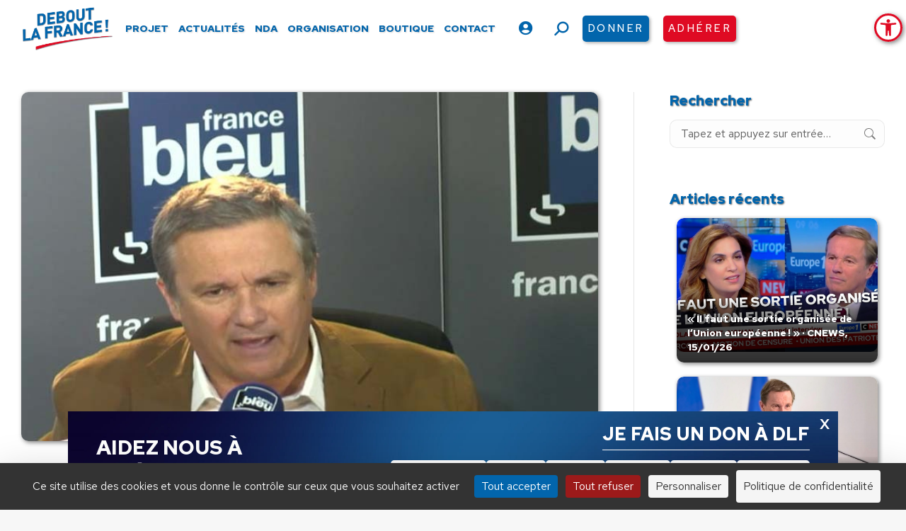

--- FILE ---
content_type: text/html; charset=UTF-8
request_url: https://www.debout-la-france.fr/actualite/nicolas-dupont-aignan-sur-france-bleu-ce-quinquennat-finira-en-lambeaux/
body_size: 30838
content:
<!DOCTYPE html>
<!--[if !(IE 6) | !(IE 7) | !(IE 8)  ]><!-->
<html lang="fr-FR" class="no-js">
<!--<![endif]-->
<head>
	<meta charset="UTF-8" />
		<meta name="viewport" content="width=device-width, initial-scale=1, maximum-scale=1, user-scalable=0">
		<meta name="theme-color" content="#0265ac"/>	<link rel="profile" href="https://gmpg.org/xfn/11" />
	<meta name='robots' content='index, follow, max-image-preview:large, max-snippet:-1, max-video-preview:-1' />
	<style>img:is([sizes="auto" i], [sizes^="auto," i]) { contain-intrinsic-size: 3000px 1500px }</style>
	<!--cloudflare-no-transform--><script type="text/javascript" src="https://tarteaucitron.io/load.js?domain=www.debout-la-france.fr&uuid=556b265e295307ac46445cdb540431d338bab4cb"></script>
	<!-- This site is optimized with the Yoast SEO plugin v26.0 - https://yoast.com/wordpress/plugins/seo/ -->
	<title>Nicolas Dupont-Aignan sur France Bleu: &quot;Ce quinquennat finira en lambeaux&quot; - Debout La France</title>
	<link rel="canonical" href="https://www.debout-la-france.fr/actualite/nicolas-dupont-aignan-sur-france-bleu-ce-quinquennat-finira-en-lambeaux/" />
	<meta property="og:locale" content="fr_FR" />
	<meta property="og:type" content="article" />
	<meta property="og:title" content="Nicolas Dupont-Aignan sur France Bleu: &quot;Ce quinquennat finira en lambeaux&quot; - Debout La France" />
	<meta property="og:description" content="Le vendredi 27 mai 2016, Nicolas Dupont-Aignan Président de Debout la France et candidat à l&rsquo;Election Présidentielle de 2017 était l&rsquo;invité politique de France Bleu Ile-de-France 107.1" />
	<meta property="og:url" content="https://www.debout-la-france.fr/actualite/nicolas-dupont-aignan-sur-france-bleu-ce-quinquennat-finira-en-lambeaux/" />
	<meta property="og:site_name" content="Debout La France" />
	<meta property="article:publisher" content="https://fr-fr.facebook.com/dlf.officiel" />
	<meta property="article:published_time" content="2016-05-27T13:32:46+00:00" />
	<meta property="article:modified_time" content="2022-09-08T12:24:46+00:00" />
	<meta property="og:image" content="https://www.debout-la-france.fr/wp-content/uploads/2022/05/actualite_france_bleu_1.jpg" />
	<meta property="og:image:width" content="750" />
	<meta property="og:image:height" content="454" />
	<meta property="og:image:type" content="image/jpeg" />
	<meta name="author" content="Debout La France" />
	<meta name="twitter:card" content="summary_large_image" />
	<meta name="twitter:creator" content="@DLF_Officiel" />
	<meta name="twitter:site" content="@DLF_Officiel" />
	<meta name="twitter:label1" content="Écrit par" />
	<meta name="twitter:data1" content="Debout La France" />
	<script type="application/ld+json" class="yoast-schema-graph">{"@context":"https://schema.org","@graph":[{"@type":"Article","@id":"https://www.debout-la-france.fr/actualite/nicolas-dupont-aignan-sur-france-bleu-ce-quinquennat-finira-en-lambeaux/#article","isPartOf":{"@id":"https://www.debout-la-france.fr/actualite/nicolas-dupont-aignan-sur-france-bleu-ce-quinquennat-finira-en-lambeaux/"},"author":{"name":"Debout La France","@id":"https://www.debout-la-france.fr/#/schema/person/a33d39c93541b19679e917f91747e72c"},"headline":"Nicolas Dupont-Aignan sur France Bleu: « Ce quinquennat finira en lambeaux »","datePublished":"2016-05-27T13:32:46+00:00","dateModified":"2022-09-08T12:24:46+00:00","mainEntityOfPage":{"@id":"https://www.debout-la-france.fr/actualite/nicolas-dupont-aignan-sur-france-bleu-ce-quinquennat-finira-en-lambeaux/"},"wordCount":36,"publisher":{"@id":"https://www.debout-la-france.fr/#organization"},"image":{"@id":"https://www.debout-la-france.fr/actualite/nicolas-dupont-aignan-sur-france-bleu-ce-quinquennat-finira-en-lambeaux/#primaryimage"},"thumbnailUrl":"https://www.debout-la-france.fr/wp-content/uploads/2022/05/actualite_france_bleu_1.jpg","keywords":["NDA"],"articleSection":["Vidéo"],"inLanguage":"fr-FR"},{"@type":"WebPage","@id":"https://www.debout-la-france.fr/actualite/nicolas-dupont-aignan-sur-france-bleu-ce-quinquennat-finira-en-lambeaux/","url":"https://www.debout-la-france.fr/actualite/nicolas-dupont-aignan-sur-france-bleu-ce-quinquennat-finira-en-lambeaux/","name":"Nicolas Dupont-Aignan sur France Bleu: \"Ce quinquennat finira en lambeaux\" - Debout La France","isPartOf":{"@id":"https://www.debout-la-france.fr/#website"},"primaryImageOfPage":{"@id":"https://www.debout-la-france.fr/actualite/nicolas-dupont-aignan-sur-france-bleu-ce-quinquennat-finira-en-lambeaux/#primaryimage"},"image":{"@id":"https://www.debout-la-france.fr/actualite/nicolas-dupont-aignan-sur-france-bleu-ce-quinquennat-finira-en-lambeaux/#primaryimage"},"thumbnailUrl":"https://www.debout-la-france.fr/wp-content/uploads/2022/05/actualite_france_bleu_1.jpg","datePublished":"2016-05-27T13:32:46+00:00","dateModified":"2022-09-08T12:24:46+00:00","breadcrumb":{"@id":"https://www.debout-la-france.fr/actualite/nicolas-dupont-aignan-sur-france-bleu-ce-quinquennat-finira-en-lambeaux/#breadcrumb"},"inLanguage":"fr-FR","potentialAction":[{"@type":"ReadAction","target":["https://www.debout-la-france.fr/actualite/nicolas-dupont-aignan-sur-france-bleu-ce-quinquennat-finira-en-lambeaux/"]}]},{"@type":"ImageObject","inLanguage":"fr-FR","@id":"https://www.debout-la-france.fr/actualite/nicolas-dupont-aignan-sur-france-bleu-ce-quinquennat-finira-en-lambeaux/#primaryimage","url":"https://www.debout-la-france.fr/wp-content/uploads/2022/05/actualite_france_bleu_1.jpg","contentUrl":"https://www.debout-la-france.fr/wp-content/uploads/2022/05/actualite_france_bleu_1.jpg","width":750,"height":454},{"@type":"BreadcrumbList","@id":"https://www.debout-la-france.fr/actualite/nicolas-dupont-aignan-sur-france-bleu-ce-quinquennat-finira-en-lambeaux/#breadcrumb","itemListElement":[{"@type":"ListItem","position":1,"name":"Accueil","item":"https://www.debout-la-france.fr/"},{"@type":"ListItem","position":2,"name":"Nicolas Dupont-Aignan sur France Bleu: « Ce quinquennat finira en lambeaux »"}]},{"@type":"WebSite","@id":"https://www.debout-la-france.fr/#website","url":"https://www.debout-la-france.fr/","name":"Debout La France","description":"","publisher":{"@id":"https://www.debout-la-france.fr/#organization"},"potentialAction":[{"@type":"SearchAction","target":{"@type":"EntryPoint","urlTemplate":"https://www.debout-la-france.fr/?s={search_term_string}"},"query-input":{"@type":"PropertyValueSpecification","valueRequired":true,"valueName":"search_term_string"}}],"inLanguage":"fr-FR"},{"@type":"Organization","@id":"https://www.debout-la-france.fr/#organization","name":"Debout La France","url":"https://www.debout-la-france.fr/","logo":{"@type":"ImageObject","inLanguage":"fr-FR","@id":"https://www.debout-la-france.fr/#/schema/logo/image/","url":"https://www.debout-la-france.fr/wp-content/uploads/2022/11/logo-debout-la-france-fr.png","contentUrl":"https://www.debout-la-france.fr/wp-content/uploads/2022/11/logo-debout-la-france-fr.png","width":467,"height":225,"caption":"Debout La France"},"image":{"@id":"https://www.debout-la-france.fr/#/schema/logo/image/"},"sameAs":["https://fr-fr.facebook.com/dlf.officiel","https://x.com/DLF_Officiel","https://www.youtube.com/channel/UCfA5DnCDX3Ixy5QOAMGtBlA","https://www.instagram.com/dupontaignan","https://vk.com/dupontaignan","https://t.me/s/dupontaignan"]},{"@type":"Person","@id":"https://www.debout-la-france.fr/#/schema/person/a33d39c93541b19679e917f91747e72c","name":"Debout La France","image":{"@type":"ImageObject","inLanguage":"fr-FR","@id":"https://www.debout-la-france.fr/#/schema/person/image/","url":"https://secure.gravatar.com/avatar/6e7858936422b0fe0357e5f1a9f4999b3106e418bad68c692d1b5fd45911a118?s=96&d=mm&r=g","contentUrl":"https://secure.gravatar.com/avatar/6e7858936422b0fe0357e5f1a9f4999b3106e418bad68c692d1b5fd45911a118?s=96&d=mm&r=g","caption":"Debout La France"},"sameAs":["https://debout-la-france.fr/"],"url":"https://www.debout-la-france.fr/membres/dlfaryupadmin/"}]}</script>
	<!-- / Yoast SEO plugin. -->


<link rel='dns-prefetch' href='//static.addtoany.com' />
<link rel='dns-prefetch' href='//fonts.googleapis.com' />
<link rel='dns-prefetch' href='//maxcdn.bootstrapcdn.com' />
<link rel="alternate" type="application/rss+xml" title="Debout La France &raquo; Flux" href="https://www.debout-la-france.fr/feed/" />
<link rel="alternate" type="text/calendar" title="Debout La France &raquo; Flux iCal" href="https://www.debout-la-france.fr/evenements/?ical=1" />
<link rel='stylesheet' id='tribe-events-pro-mini-calendar-block-styles-css' href='https://www.debout-la-france.fr/wp-content/plugins/events-calendar-pro/build/css/tribe-events-pro-mini-calendar-block.css?ver=7.6.1' media='all' />
<link rel='stylesheet' id='sbi_styles-css' href='https://www.debout-la-france.fr/wp-content/plugins/instagram-feed-pro/css/sbi-styles.min.css?ver=6.8.1' media='all' />
<link rel='stylesheet' id='wp-block-library-css' href='https://www.debout-la-france.fr/wp-includes/css/dist/block-library/style.min.css?ver=6.8.3' media='all' />
<style id='wp-block-library-theme-inline-css'>
.wp-block-audio :where(figcaption){color:#555;font-size:13px;text-align:center}.is-dark-theme .wp-block-audio :where(figcaption){color:#ffffffa6}.wp-block-audio{margin:0 0 1em}.wp-block-code{border:1px solid #ccc;border-radius:4px;font-family:Menlo,Consolas,monaco,monospace;padding:.8em 1em}.wp-block-embed :where(figcaption){color:#555;font-size:13px;text-align:center}.is-dark-theme .wp-block-embed :where(figcaption){color:#ffffffa6}.wp-block-embed{margin:0 0 1em}.blocks-gallery-caption{color:#555;font-size:13px;text-align:center}.is-dark-theme .blocks-gallery-caption{color:#ffffffa6}:root :where(.wp-block-image figcaption){color:#555;font-size:13px;text-align:center}.is-dark-theme :root :where(.wp-block-image figcaption){color:#ffffffa6}.wp-block-image{margin:0 0 1em}.wp-block-pullquote{border-bottom:4px solid;border-top:4px solid;color:currentColor;margin-bottom:1.75em}.wp-block-pullquote cite,.wp-block-pullquote footer,.wp-block-pullquote__citation{color:currentColor;font-size:.8125em;font-style:normal;text-transform:uppercase}.wp-block-quote{border-left:.25em solid;margin:0 0 1.75em;padding-left:1em}.wp-block-quote cite,.wp-block-quote footer{color:currentColor;font-size:.8125em;font-style:normal;position:relative}.wp-block-quote:where(.has-text-align-right){border-left:none;border-right:.25em solid;padding-left:0;padding-right:1em}.wp-block-quote:where(.has-text-align-center){border:none;padding-left:0}.wp-block-quote.is-large,.wp-block-quote.is-style-large,.wp-block-quote:where(.is-style-plain){border:none}.wp-block-search .wp-block-search__label{font-weight:700}.wp-block-search__button{border:1px solid #ccc;padding:.375em .625em}:where(.wp-block-group.has-background){padding:1.25em 2.375em}.wp-block-separator.has-css-opacity{opacity:.4}.wp-block-separator{border:none;border-bottom:2px solid;margin-left:auto;margin-right:auto}.wp-block-separator.has-alpha-channel-opacity{opacity:1}.wp-block-separator:not(.is-style-wide):not(.is-style-dots){width:100px}.wp-block-separator.has-background:not(.is-style-dots){border-bottom:none;height:1px}.wp-block-separator.has-background:not(.is-style-wide):not(.is-style-dots){height:2px}.wp-block-table{margin:0 0 1em}.wp-block-table td,.wp-block-table th{word-break:normal}.wp-block-table :where(figcaption){color:#555;font-size:13px;text-align:center}.is-dark-theme .wp-block-table :where(figcaption){color:#ffffffa6}.wp-block-video :where(figcaption){color:#555;font-size:13px;text-align:center}.is-dark-theme .wp-block-video :where(figcaption){color:#ffffffa6}.wp-block-video{margin:0 0 1em}:root :where(.wp-block-template-part.has-background){margin-bottom:0;margin-top:0;padding:1.25em 2.375em}
</style>
<style id='classic-theme-styles-inline-css'>
/*! This file is auto-generated */
.wp-block-button__link{color:#fff;background-color:#32373c;border-radius:9999px;box-shadow:none;text-decoration:none;padding:calc(.667em + 2px) calc(1.333em + 2px);font-size:1.125em}.wp-block-file__button{background:#32373c;color:#fff;text-decoration:none}
</style>
<link rel='stylesheet' id='wp-components-css' href='https://www.debout-la-france.fr/wp-includes/css/dist/components/style.min.css?ver=6.8.3' media='all' />
<link rel='stylesheet' id='wp-preferences-css' href='https://www.debout-la-france.fr/wp-includes/css/dist/preferences/style.min.css?ver=6.8.3' media='all' />
<link rel='stylesheet' id='wp-block-editor-css' href='https://www.debout-la-france.fr/wp-includes/css/dist/block-editor/style.min.css?ver=6.8.3' media='all' />
<link rel='stylesheet' id='popup-maker-block-library-style-css' href='https://www.debout-la-france.fr/wp-content/plugins/popup-maker/dist/packages/block-library-style.css?ver=dbea705cfafe089d65f1' media='all' />
<style id='pdfemb-pdf-embedder-viewer-style-inline-css'>
.wp-block-pdfemb-pdf-embedder-viewer{max-width:none}

</style>
<style id='global-styles-inline-css'>
:root{--wp--preset--aspect-ratio--square: 1;--wp--preset--aspect-ratio--4-3: 4/3;--wp--preset--aspect-ratio--3-4: 3/4;--wp--preset--aspect-ratio--3-2: 3/2;--wp--preset--aspect-ratio--2-3: 2/3;--wp--preset--aspect-ratio--16-9: 16/9;--wp--preset--aspect-ratio--9-16: 9/16;--wp--preset--color--black: #000000;--wp--preset--color--cyan-bluish-gray: #abb8c3;--wp--preset--color--white: #FFF;--wp--preset--color--pale-pink: #f78da7;--wp--preset--color--vivid-red: #cf2e2e;--wp--preset--color--luminous-vivid-orange: #ff6900;--wp--preset--color--luminous-vivid-amber: #fcb900;--wp--preset--color--light-green-cyan: #7bdcb5;--wp--preset--color--vivid-green-cyan: #00d084;--wp--preset--color--pale-cyan-blue: #8ed1fc;--wp--preset--color--vivid-cyan-blue: #0693e3;--wp--preset--color--vivid-purple: #9b51e0;--wp--preset--color--accent: #0265ac;--wp--preset--color--dark-gray: #111;--wp--preset--color--light-gray: #767676;--wp--preset--gradient--vivid-cyan-blue-to-vivid-purple: linear-gradient(135deg,rgba(6,147,227,1) 0%,rgb(155,81,224) 100%);--wp--preset--gradient--light-green-cyan-to-vivid-green-cyan: linear-gradient(135deg,rgb(122,220,180) 0%,rgb(0,208,130) 100%);--wp--preset--gradient--luminous-vivid-amber-to-luminous-vivid-orange: linear-gradient(135deg,rgba(252,185,0,1) 0%,rgba(255,105,0,1) 100%);--wp--preset--gradient--luminous-vivid-orange-to-vivid-red: linear-gradient(135deg,rgba(255,105,0,1) 0%,rgb(207,46,46) 100%);--wp--preset--gradient--very-light-gray-to-cyan-bluish-gray: linear-gradient(135deg,rgb(238,238,238) 0%,rgb(169,184,195) 100%);--wp--preset--gradient--cool-to-warm-spectrum: linear-gradient(135deg,rgb(74,234,220) 0%,rgb(151,120,209) 20%,rgb(207,42,186) 40%,rgb(238,44,130) 60%,rgb(251,105,98) 80%,rgb(254,248,76) 100%);--wp--preset--gradient--blush-light-purple: linear-gradient(135deg,rgb(255,206,236) 0%,rgb(152,150,240) 100%);--wp--preset--gradient--blush-bordeaux: linear-gradient(135deg,rgb(254,205,165) 0%,rgb(254,45,45) 50%,rgb(107,0,62) 100%);--wp--preset--gradient--luminous-dusk: linear-gradient(135deg,rgb(255,203,112) 0%,rgb(199,81,192) 50%,rgb(65,88,208) 100%);--wp--preset--gradient--pale-ocean: linear-gradient(135deg,rgb(255,245,203) 0%,rgb(182,227,212) 50%,rgb(51,167,181) 100%);--wp--preset--gradient--electric-grass: linear-gradient(135deg,rgb(202,248,128) 0%,rgb(113,206,126) 100%);--wp--preset--gradient--midnight: linear-gradient(135deg,rgb(2,3,129) 0%,rgb(40,116,252) 100%);--wp--preset--font-size--small: 13px;--wp--preset--font-size--medium: 20px;--wp--preset--font-size--large: 36px;--wp--preset--font-size--x-large: 42px;--wp--preset--spacing--20: 0.44rem;--wp--preset--spacing--30: 0.67rem;--wp--preset--spacing--40: 1rem;--wp--preset--spacing--50: 1.5rem;--wp--preset--spacing--60: 2.25rem;--wp--preset--spacing--70: 3.38rem;--wp--preset--spacing--80: 5.06rem;--wp--preset--shadow--natural: 6px 6px 9px rgba(0, 0, 0, 0.2);--wp--preset--shadow--deep: 12px 12px 50px rgba(0, 0, 0, 0.4);--wp--preset--shadow--sharp: 6px 6px 0px rgba(0, 0, 0, 0.2);--wp--preset--shadow--outlined: 6px 6px 0px -3px rgba(255, 255, 255, 1), 6px 6px rgba(0, 0, 0, 1);--wp--preset--shadow--crisp: 6px 6px 0px rgba(0, 0, 0, 1);}:where(.is-layout-flex){gap: 0.5em;}:where(.is-layout-grid){gap: 0.5em;}body .is-layout-flex{display: flex;}.is-layout-flex{flex-wrap: wrap;align-items: center;}.is-layout-flex > :is(*, div){margin: 0;}body .is-layout-grid{display: grid;}.is-layout-grid > :is(*, div){margin: 0;}:where(.wp-block-columns.is-layout-flex){gap: 2em;}:where(.wp-block-columns.is-layout-grid){gap: 2em;}:where(.wp-block-post-template.is-layout-flex){gap: 1.25em;}:where(.wp-block-post-template.is-layout-grid){gap: 1.25em;}.has-black-color{color: var(--wp--preset--color--black) !important;}.has-cyan-bluish-gray-color{color: var(--wp--preset--color--cyan-bluish-gray) !important;}.has-white-color{color: var(--wp--preset--color--white) !important;}.has-pale-pink-color{color: var(--wp--preset--color--pale-pink) !important;}.has-vivid-red-color{color: var(--wp--preset--color--vivid-red) !important;}.has-luminous-vivid-orange-color{color: var(--wp--preset--color--luminous-vivid-orange) !important;}.has-luminous-vivid-amber-color{color: var(--wp--preset--color--luminous-vivid-amber) !important;}.has-light-green-cyan-color{color: var(--wp--preset--color--light-green-cyan) !important;}.has-vivid-green-cyan-color{color: var(--wp--preset--color--vivid-green-cyan) !important;}.has-pale-cyan-blue-color{color: var(--wp--preset--color--pale-cyan-blue) !important;}.has-vivid-cyan-blue-color{color: var(--wp--preset--color--vivid-cyan-blue) !important;}.has-vivid-purple-color{color: var(--wp--preset--color--vivid-purple) !important;}.has-black-background-color{background-color: var(--wp--preset--color--black) !important;}.has-cyan-bluish-gray-background-color{background-color: var(--wp--preset--color--cyan-bluish-gray) !important;}.has-white-background-color{background-color: var(--wp--preset--color--white) !important;}.has-pale-pink-background-color{background-color: var(--wp--preset--color--pale-pink) !important;}.has-vivid-red-background-color{background-color: var(--wp--preset--color--vivid-red) !important;}.has-luminous-vivid-orange-background-color{background-color: var(--wp--preset--color--luminous-vivid-orange) !important;}.has-luminous-vivid-amber-background-color{background-color: var(--wp--preset--color--luminous-vivid-amber) !important;}.has-light-green-cyan-background-color{background-color: var(--wp--preset--color--light-green-cyan) !important;}.has-vivid-green-cyan-background-color{background-color: var(--wp--preset--color--vivid-green-cyan) !important;}.has-pale-cyan-blue-background-color{background-color: var(--wp--preset--color--pale-cyan-blue) !important;}.has-vivid-cyan-blue-background-color{background-color: var(--wp--preset--color--vivid-cyan-blue) !important;}.has-vivid-purple-background-color{background-color: var(--wp--preset--color--vivid-purple) !important;}.has-black-border-color{border-color: var(--wp--preset--color--black) !important;}.has-cyan-bluish-gray-border-color{border-color: var(--wp--preset--color--cyan-bluish-gray) !important;}.has-white-border-color{border-color: var(--wp--preset--color--white) !important;}.has-pale-pink-border-color{border-color: var(--wp--preset--color--pale-pink) !important;}.has-vivid-red-border-color{border-color: var(--wp--preset--color--vivid-red) !important;}.has-luminous-vivid-orange-border-color{border-color: var(--wp--preset--color--luminous-vivid-orange) !important;}.has-luminous-vivid-amber-border-color{border-color: var(--wp--preset--color--luminous-vivid-amber) !important;}.has-light-green-cyan-border-color{border-color: var(--wp--preset--color--light-green-cyan) !important;}.has-vivid-green-cyan-border-color{border-color: var(--wp--preset--color--vivid-green-cyan) !important;}.has-pale-cyan-blue-border-color{border-color: var(--wp--preset--color--pale-cyan-blue) !important;}.has-vivid-cyan-blue-border-color{border-color: var(--wp--preset--color--vivid-cyan-blue) !important;}.has-vivid-purple-border-color{border-color: var(--wp--preset--color--vivid-purple) !important;}.has-vivid-cyan-blue-to-vivid-purple-gradient-background{background: var(--wp--preset--gradient--vivid-cyan-blue-to-vivid-purple) !important;}.has-light-green-cyan-to-vivid-green-cyan-gradient-background{background: var(--wp--preset--gradient--light-green-cyan-to-vivid-green-cyan) !important;}.has-luminous-vivid-amber-to-luminous-vivid-orange-gradient-background{background: var(--wp--preset--gradient--luminous-vivid-amber-to-luminous-vivid-orange) !important;}.has-luminous-vivid-orange-to-vivid-red-gradient-background{background: var(--wp--preset--gradient--luminous-vivid-orange-to-vivid-red) !important;}.has-very-light-gray-to-cyan-bluish-gray-gradient-background{background: var(--wp--preset--gradient--very-light-gray-to-cyan-bluish-gray) !important;}.has-cool-to-warm-spectrum-gradient-background{background: var(--wp--preset--gradient--cool-to-warm-spectrum) !important;}.has-blush-light-purple-gradient-background{background: var(--wp--preset--gradient--blush-light-purple) !important;}.has-blush-bordeaux-gradient-background{background: var(--wp--preset--gradient--blush-bordeaux) !important;}.has-luminous-dusk-gradient-background{background: var(--wp--preset--gradient--luminous-dusk) !important;}.has-pale-ocean-gradient-background{background: var(--wp--preset--gradient--pale-ocean) !important;}.has-electric-grass-gradient-background{background: var(--wp--preset--gradient--electric-grass) !important;}.has-midnight-gradient-background{background: var(--wp--preset--gradient--midnight) !important;}.has-small-font-size{font-size: var(--wp--preset--font-size--small) !important;}.has-medium-font-size{font-size: var(--wp--preset--font-size--medium) !important;}.has-large-font-size{font-size: var(--wp--preset--font-size--large) !important;}.has-x-large-font-size{font-size: var(--wp--preset--font-size--x-large) !important;}
:where(.wp-block-post-template.is-layout-flex){gap: 1.25em;}:where(.wp-block-post-template.is-layout-grid){gap: 1.25em;}
:where(.wp-block-columns.is-layout-flex){gap: 2em;}:where(.wp-block-columns.is-layout-grid){gap: 2em;}
:root :where(.wp-block-pullquote){font-size: 1.5em;line-height: 1.6;}
</style>
<link rel='stylesheet' id='authors-list-css-css' href='https://www.debout-la-france.fr/wp-content/plugins/authors-list/backend/assets/css/front.css?ver=2.0.6.1' media='all' />
<link rel='stylesheet' id='jquery-ui-css-css' href='https://www.debout-la-france.fr/wp-content/plugins/authors-list/backend/assets/css/jquery-ui.css?ver=2.0.6.1' media='all' />
<link rel='stylesheet' id='ctf_styles-css' href='https://www.debout-la-france.fr/wp-content/plugins/custom-twitter-feeds-pro/css/ctf-styles.min.css?ver=2.5.1' media='all' />
<style id='woocommerce-inline-inline-css'>
.woocommerce form .form-row .required { visibility: visible; }
</style>
<link rel='stylesheet' id='cff-css' href='https://www.debout-la-france.fr/wp-content/plugins/custom-facebook-feed-pro/assets/css/cff-style.min.css?ver=4.7.3' media='all' />
<link rel='stylesheet' id='pojo-a11y-css' href='https://www.debout-la-france.fr/wp-content/plugins/pojo-accessibility/modules/legacy/assets/css/style.min.css?ver=1.0.0' media='all' />
<link rel='stylesheet' id='brands-styles-css' href='https://www.debout-la-france.fr/wp-content/plugins/woocommerce/assets/css/brands.css?ver=10.2.2' media='all' />
<link rel='stylesheet' id='the7-font-css' href='https://www.debout-la-france.fr/wp-content/themes/dt-the7/fonts/icomoon-the7-font/icomoon-the7-font.min.css?ver=12.6.0' media='all' />
<link rel='stylesheet' id='the7-awesome-fonts-css' href='https://www.debout-la-france.fr/wp-content/themes/dt-the7/fonts/FontAwesome/css/all.min.css?ver=12.6.0' media='all' />
<link rel='stylesheet' id='the7-Defaults-css' href='https://www.debout-la-france.fr/wp-content/uploads/smile_fonts/Defaults/Defaults.css?ver=6.8.3' media='all' />
<link rel='stylesheet' id='newsletter-css' href='https://www.debout-la-france.fr/wp-content/plugins/newsletter/style.css?ver=8.9.7' media='all' />
<link rel='stylesheet' id='popup-maker-site-css' href='//www.debout-la-france.fr/wp-content/uploads/pum/pum-site-styles.css?generated=1762157726&#038;ver=1.21.4' media='all' />
<link rel='stylesheet' id='dt-web-fonts-css' href='https://fonts.googleapis.com/css?family=Red+Hat+Text:400,500,600,700,900%7CRoboto:400,600,700%7CPoppins:400,600,700%7CRed+Hat+Display:400,600,700,900' media='all' />
<link rel='stylesheet' id='dt-main-css' href='https://www.debout-la-france.fr/wp-content/themes/dt-the7/css/main.min.css?ver=12.6.0' media='all' />
<style id='dt-main-inline-css'>
body #load {
  display: block;
  height: 100%;
  overflow: hidden;
  position: fixed;
  width: 100%;
  z-index: 9901;
  opacity: 1;
  visibility: visible;
  transition: all .35s ease-out;
}
.load-wrap {
  width: 100%;
  height: 100%;
  background-position: center center;
  background-repeat: no-repeat;
  text-align: center;
  display: -ms-flexbox;
  display: -ms-flex;
  display: flex;
  -ms-align-items: center;
  -ms-flex-align: center;
  align-items: center;
  -ms-flex-flow: column wrap;
  flex-flow: column wrap;
  -ms-flex-pack: center;
  -ms-justify-content: center;
  justify-content: center;
}
.load-wrap > svg {
  position: absolute;
  top: 50%;
  left: 50%;
  transform: translate(-50%,-50%);
}
#load {
  background: var(--the7-elementor-beautiful-loading-bg,#ffffff);
  --the7-beautiful-spinner-color2: var(--the7-beautiful-spinner-color,#0265ac);
}

</style>
<link rel='stylesheet' id='the7-custom-scrollbar-css' href='https://www.debout-la-france.fr/wp-content/themes/dt-the7/lib/custom-scrollbar/custom-scrollbar.min.css?ver=12.6.0' media='all' />
<link rel='stylesheet' id='the7-wpbakery-css' href='https://www.debout-la-france.fr/wp-content/themes/dt-the7/css/wpbakery.min.css?ver=12.6.0' media='all' />
<link rel='stylesheet' id='the7-core-css' href='https://www.debout-la-france.fr/wp-content/plugins/dt-the7-core/assets/css/post-type.min.css?ver=2.7.11' media='all' />
<link rel='stylesheet' id='addtoany-css' href='https://www.debout-la-france.fr/wp-content/plugins/add-to-any/addtoany.min.css?ver=1.16' media='all' />
<link rel='stylesheet' id='forget-about-shortcode-buttons-css' href='https://www.debout-la-france.fr/wp-content/plugins/forget-about-shortcode-buttons/public/css/button-styles.css?ver=2.1.3' media='all' />
<link rel='stylesheet' id='the7-css-vars-css' href='https://www.debout-la-france.fr/wp-content/uploads/the7-css/css-vars.css?ver=5028692d2b00' media='all' />
<link rel='stylesheet' id='dt-custom-css' href='https://www.debout-la-france.fr/wp-content/uploads/the7-css/custom.css?ver=5028692d2b00' media='all' />
<link rel='stylesheet' id='wc-dt-custom-css' href='https://www.debout-la-france.fr/wp-content/uploads/the7-css/compatibility/wc-dt-custom.css?ver=5028692d2b00' media='all' />
<link rel='stylesheet' id='dt-media-css' href='https://www.debout-la-france.fr/wp-content/uploads/the7-css/media.css?ver=5028692d2b00' media='all' />
<link rel='stylesheet' id='the7-mega-menu-css' href='https://www.debout-la-france.fr/wp-content/uploads/the7-css/mega-menu.css?ver=5028692d2b00' media='all' />
<link rel='stylesheet' id='the7-elements-albums-portfolio-css' href='https://www.debout-la-france.fr/wp-content/uploads/the7-css/the7-elements-albums-portfolio.css?ver=5028692d2b00' media='all' />
<link rel='stylesheet' id='the7-elements-css' href='https://www.debout-la-france.fr/wp-content/uploads/the7-css/post-type-dynamic.css?ver=5028692d2b00' media='all' />
<link rel='stylesheet' id='style-css' href='https://www.debout-la-france.fr/wp-content/themes/dt-the7-child/style.css?ver=12.6.0' media='all' />
<link rel='stylesheet' id='smart-sections-css' href='https://www.debout-la-france.fr/wp-content/plugins/visucom-smart-sections/assets/css/style.css?ver=1.6.8' media='all' />
<script src="https://www.debout-la-france.fr/wp-includes/js/jquery/jquery.min.js?ver=3.7.1" id="jquery-core-js"></script>
<script src="https://www.debout-la-france.fr/wp-includes/js/jquery/jquery-migrate.min.js?ver=3.4.1" id="jquery-migrate-js"></script>
<script id="addtoany-core-js-before">
window.a2a_config=window.a2a_config||{};a2a_config.callbacks=[];a2a_config.overlays=[];a2a_config.templates={};a2a_localize = {
	Share: "Partager",
	Save: "Enregistrer",
	Subscribe: "S'abonner",
	Email: "E-mail",
	Bookmark: "Marque-page",
	ShowAll: "Montrer tout",
	ShowLess: "Montrer moins",
	FindServices: "Trouver des service(s)",
	FindAnyServiceToAddTo: "Trouver instantan&eacute;ment des services &agrave; ajouter &agrave;",
	PoweredBy: "Propuls&eacute; par",
	ShareViaEmail: "Partager par e-mail",
	SubscribeViaEmail: "S’abonner par e-mail",
	BookmarkInYourBrowser: "Ajouter un signet dans votre navigateur",
	BookmarkInstructions: "Appuyez sur Ctrl+D ou \u2318+D pour mettre cette page en signet",
	AddToYourFavorites: "Ajouter &agrave; vos favoris",
	SendFromWebOrProgram: "Envoyer depuis n’importe quelle adresse e-mail ou logiciel e-mail",
	EmailProgram: "Programme d’e-mail",
	More: "Plus&#8230;",
	ThanksForSharing: "Merci de partager !",
	ThanksForFollowing: "Merci de nous suivre !"
};

a2a_config.icon_color="transparent,#333333";
</script>
<script defer src="https://static.addtoany.com/menu/page.js" id="addtoany-core-js"></script>
<script defer src="https://www.debout-la-france.fr/wp-content/plugins/add-to-any/addtoany.min.js?ver=1.1" id="addtoany-jquery-js"></script>
<script src="https://www.debout-la-france.fr/wp-content/plugins/woocommerce/assets/js/jquery-blockui/jquery.blockUI.min.js?ver=2.7.0-wc.10.2.2" id="jquery-blockui-js" data-wp-strategy="defer"></script>
<script id="wc-add-to-cart-js-extra">
var wc_add_to_cart_params = {"ajax_url":"\/wp-admin\/admin-ajax.php","wc_ajax_url":"\/?wc-ajax=%%endpoint%%","i18n_view_cart":"Voir le panier","cart_url":"https:\/\/www.debout-la-france.fr\/panier\/","is_cart":"","cart_redirect_after_add":"no"};
</script>
<script src="https://www.debout-la-france.fr/wp-content/plugins/woocommerce/assets/js/frontend/add-to-cart.min.js?ver=10.2.2" id="wc-add-to-cart-js" data-wp-strategy="defer"></script>
<script src="https://www.debout-la-france.fr/wp-content/plugins/woocommerce/assets/js/js-cookie/js.cookie.min.js?ver=2.1.4-wc.10.2.2" id="js-cookie-js" defer data-wp-strategy="defer"></script>
<script id="woocommerce-js-extra">
var woocommerce_params = {"ajax_url":"\/wp-admin\/admin-ajax.php","wc_ajax_url":"\/?wc-ajax=%%endpoint%%","i18n_password_show":"Afficher le mot de passe","i18n_password_hide":"Masquer le mot de passe"};
</script>
<script src="https://www.debout-la-france.fr/wp-content/plugins/woocommerce/assets/js/frontend/woocommerce.min.js?ver=10.2.2" id="woocommerce-js" defer data-wp-strategy="defer"></script>
<script src="https://www.debout-la-france.fr/wp-content/plugins/js_composer/assets/js/vendors/woocommerce-add-to-cart.js?ver=8.5" id="vc_woocommerce-add-to-cart-js-js"></script>
<script id="dt-above-fold-js-extra">
var dtLocal = {"themeUrl":"https:\/\/www.debout-la-france.fr\/wp-content\/themes\/dt-the7","passText":"Pour voir ce contenu, entrer le mots de passe:","moreButtonText":{"loading":"Chargement ...","loadMore":"Charger la suite"},"postID":"8890","ajaxurl":"https:\/\/www.debout-la-france.fr\/wp-admin\/admin-ajax.php","REST":{"baseUrl":"https:\/\/www.debout-la-france.fr\/wp-json\/the7\/v1","endpoints":{"sendMail":"\/send-mail"}},"contactMessages":{"required":"One or more fields have an error. Please check and try again.","terms":"Veuillez accepter la politique de confidentialit\u00e9.","fillTheCaptchaError":"Veuillez remplir le captcha."},"captchaSiteKey":"","ajaxNonce":"ad1de7537b","pageData":"","themeSettings":{"smoothScroll":"off","lazyLoading":false,"desktopHeader":{"height":80},"ToggleCaptionEnabled":"disabled","ToggleCaption":"Navigation","floatingHeader":{"showAfter":94,"showMenu":true,"height":80,"logo":{"showLogo":true,"html":"<img class=\" preload-me\" src=\"https:\/\/www.debout-la-france.fr\/wp-content\/uploads\/2022\/11\/logo-debout-la-france-fr.png\" srcset=\"https:\/\/www.debout-la-france.fr\/wp-content\/uploads\/2022\/11\/logo-debout-la-france-fr.png 467w, https:\/\/www.debout-la-france.fr\/wp-content\/uploads\/2022\/11\/logo-debout-la-france-fr.png 467w\" width=\"467\" height=\"225\"   sizes=\"467px\" alt=\"Debout La France\" \/>","url":"https:\/\/www.debout-la-france.fr\/"}},"topLine":{"floatingTopLine":{"logo":{"showLogo":false,"html":""}}},"mobileHeader":{"firstSwitchPoint":1070,"secondSwitchPoint":777,"firstSwitchPointHeight":80,"secondSwitchPointHeight":80,"mobileToggleCaptionEnabled":"disabled","mobileToggleCaption":"Menu"},"stickyMobileHeaderFirstSwitch":{"logo":{"html":"<img class=\" preload-me\" src=\"https:\/\/www.debout-la-france.fr\/wp-content\/uploads\/2022\/11\/logo-debout-la-france-fr.png\" srcset=\"https:\/\/www.debout-la-france.fr\/wp-content\/uploads\/2022\/11\/logo-debout-la-france-fr.png 467w, https:\/\/www.debout-la-france.fr\/wp-content\/uploads\/2022\/11\/logo-debout-la-france-fr.png 467w\" width=\"467\" height=\"225\"   sizes=\"467px\" alt=\"Debout La France\" \/>"}},"stickyMobileHeaderSecondSwitch":{"logo":{"html":"<img class=\" preload-me\" src=\"https:\/\/www.debout-la-france.fr\/wp-content\/uploads\/2022\/11\/logo-debout-la-france-fr.png\" srcset=\"https:\/\/www.debout-la-france.fr\/wp-content\/uploads\/2022\/11\/logo-debout-la-france-fr.png 467w, https:\/\/www.debout-la-france.fr\/wp-content\/uploads\/2022\/11\/logo-debout-la-france-fr.png 467w\" width=\"467\" height=\"225\"   sizes=\"467px\" alt=\"Debout La France\" \/>"}},"sidebar":{"switchPoint":990},"boxedWidth":"1280px"},"VCMobileScreenWidth":"778","wcCartFragmentHash":"c1f1c9da335167e7249ce9983e8d0349"};
var dtShare = {"shareButtonText":{"facebook":"Partager sur Facebook","twitter":"Share on X","pinterest":"Partager sur Pinterest","linkedin":"Partager sur Linkedin","whatsapp":"Partager sur Whatsapp"},"overlayOpacity":"85"};
</script>
<script src="https://www.debout-la-france.fr/wp-content/themes/dt-the7/js/above-the-fold.min.js?ver=12.6.0" id="dt-above-fold-js"></script>
<script src="https://www.debout-la-france.fr/wp-content/themes/dt-the7/js/compatibility/woocommerce/woocommerce.min.js?ver=12.6.0" id="dt-woocommerce-js"></script>
<script></script><link rel="https://api.w.org/" href="https://www.debout-la-france.fr/wp-json/" /><link rel="alternate" title="JSON" type="application/json" href="https://www.debout-la-france.fr/wp-json/wp/v2/posts/8890" /><link rel="EditURI" type="application/rsd+xml" title="RSD" href="https://www.debout-la-france.fr/xmlrpc.php?rsd" />

<link rel='shortlink' href='https://www.debout-la-france.fr/?p=8890' />
<link rel="alternate" title="oEmbed (JSON)" type="application/json+oembed" href="https://www.debout-la-france.fr/wp-json/oembed/1.0/embed?url=https%3A%2F%2Fwww.debout-la-france.fr%2Factualite%2Fnicolas-dupont-aignan-sur-france-bleu-ce-quinquennat-finira-en-lambeaux%2F" />
<link rel="alternate" title="oEmbed (XML)" type="text/xml+oembed" href="https://www.debout-la-france.fr/wp-json/oembed/1.0/embed?url=https%3A%2F%2Fwww.debout-la-france.fr%2Factualite%2Fnicolas-dupont-aignan-sur-france-bleu-ce-quinquennat-finira-en-lambeaux%2F&#038;format=xml" />
<!-- Custom Facebook Feed JS vars -->
<script type="text/javascript">
var cffsiteurl = "https://www.debout-la-france.fr/wp-content/plugins";
var cffajaxurl = "https://www.debout-la-france.fr/wp-admin/admin-ajax.php";


var cfflinkhashtags = "false";
</script>
		<script type="text/javascript">
            var ajaxurl = 'https://www.debout-la-france.fr/wp-admin/admin-ajax.php';
		</script>
		<script>function gusta_fix_vc_full_width() { var elements=jQuery('[data-vc-full-width="true"], .mk-fullwidth-true');jQuery.each(elements,function(key,item){var el=jQuery(this);el.addClass('vc_hidden');var el_full=el.next('.vc_row-full-width');if(el_full.length||(el_full=el.parent().next('.vc_row-full-width')),el_full.length){var el_margin_left=parseInt(el.css('margin-left'),10),el_margin_right=parseInt(el.css('margin-right'),10),offset=0-el_full.offset().left-el_margin_left,width=jQuery(window).width();if(el.css({position:'relative',left:offset,'box-sizing':'border-box',width:jQuery(window).width()}),!el.data('vcStretchContent')){var padding=-1*offset;0>padding&&(padding=0);var paddingRight=width-padding-el_full.width()+el_margin_left+el_margin_right;0>paddingRight&&(paddingRight=0),el.css({'padding-left':padding+'px','padding-right':paddingRight+'px'})}el.attr('data-vc-full-width-init','true'),el.removeClass('vc_hidden'),jQuery(document).trigger('vc-full-width-row-single',{el:el,offset:offset,marginLeft:el_margin_left,marginRight:el_margin_right,elFull:el_full,width:width})}}),jQuery(document).trigger('vc-full-width-row',elements),jQuery(document).trigger('[data-mk-stretch-content="true"]', elements); jQuery('.owl-carousel').each(function(){ jQuery(this).trigger('refresh.owl.carousel'); }); } jQuery( '#gusta-header-container' ).on('load', function() { gusta_fix_vc_full_width(); });</script><meta name="tec-api-version" content="v1"><meta name="tec-api-origin" content="https://www.debout-la-france.fr"><link rel="alternate" href="https://www.debout-la-france.fr/wp-json/tribe/events/v1/" /><style type="text/css">
#pojo-a11y-toolbar .pojo-a11y-toolbar-toggle a{ background-color: #e8e8e8;	color: #df0a23;}
#pojo-a11y-toolbar .pojo-a11y-toolbar-overlay, #pojo-a11y-toolbar .pojo-a11y-toolbar-overlay ul.pojo-a11y-toolbar-items.pojo-a11y-links{ border-color: #e8e8e8;}
body.pojo-a11y-focusable a:focus{ outline-style: initial !important;	outline-width: 1px !important;	outline-color: #df0a23 !important;}
#pojo-a11y-toolbar{ top: 19px !important;}
#pojo-a11y-toolbar .pojo-a11y-toolbar-overlay{ background-color: #ffffff;}
#pojo-a11y-toolbar .pojo-a11y-toolbar-overlay ul.pojo-a11y-toolbar-items li.pojo-a11y-toolbar-item a, #pojo-a11y-toolbar .pojo-a11y-toolbar-overlay p.pojo-a11y-toolbar-title{ color: #333333;}
#pojo-a11y-toolbar .pojo-a11y-toolbar-overlay ul.pojo-a11y-toolbar-items li.pojo-a11y-toolbar-item a.active{ background-color: ;	color: #ffffff;}
@media (max-width: 767px) { #pojo-a11y-toolbar { top: 90.5px !important; } }</style>	<noscript><style>.woocommerce-product-gallery{ opacity: 1 !important; }</style></noscript>
	<meta name="generator" content="Powered by Slider Revolution 6.7.35 - responsive, Mobile-Friendly Slider Plugin for WordPress with comfortable drag and drop interface." />
<script type="text/javascript" id="the7-loader-script">
document.addEventListener("DOMContentLoaded", function(event) {
	var load = document.getElementById("load");
	if(!load.classList.contains('loader-removed')){
		var removeLoading = setTimeout(function() {
			load.className += " loader-removed";
		}, 300);
	}
});
</script>
		<link rel="icon" href="https://www.debout-la-france.fr/wp-content/uploads/2023/01/favicon-debout-la-france.png" type="image/png" sizes="16x16"/><link rel="icon" href="https://www.debout-la-france.fr/wp-content/uploads/2023/01/favicon-debout-la-france.png" type="image/png" sizes="32x32"/><link rel="apple-touch-icon" href="https://www.debout-la-france.fr/wp-content/uploads/2023/01/favicon-debout-la-france.png"><link rel="apple-touch-icon" sizes="76x76" href="https://www.debout-la-france.fr/wp-content/uploads/2023/01/favicon-debout-la-france.png"><link rel="apple-touch-icon" sizes="120x120" href="https://www.debout-la-france.fr/wp-content/uploads/2023/01/favicon-debout-la-france.png"><link rel="apple-touch-icon" sizes="152x152" href="https://www.debout-la-france.fr/wp-content/uploads/2023/01/favicon-debout-la-france.png"><script>function setREVStartSize(e){
			//window.requestAnimationFrame(function() {
				window.RSIW = window.RSIW===undefined ? window.innerWidth : window.RSIW;
				window.RSIH = window.RSIH===undefined ? window.innerHeight : window.RSIH;
				try {
					var pw = document.getElementById(e.c).parentNode.offsetWidth,
						newh;
					pw = pw===0 || isNaN(pw) || (e.l=="fullwidth" || e.layout=="fullwidth") ? window.RSIW : pw;
					e.tabw = e.tabw===undefined ? 0 : parseInt(e.tabw);
					e.thumbw = e.thumbw===undefined ? 0 : parseInt(e.thumbw);
					e.tabh = e.tabh===undefined ? 0 : parseInt(e.tabh);
					e.thumbh = e.thumbh===undefined ? 0 : parseInt(e.thumbh);
					e.tabhide = e.tabhide===undefined ? 0 : parseInt(e.tabhide);
					e.thumbhide = e.thumbhide===undefined ? 0 : parseInt(e.thumbhide);
					e.mh = e.mh===undefined || e.mh=="" || e.mh==="auto" ? 0 : parseInt(e.mh,0);
					if(e.layout==="fullscreen" || e.l==="fullscreen")
						newh = Math.max(e.mh,window.RSIH);
					else{
						e.gw = Array.isArray(e.gw) ? e.gw : [e.gw];
						for (var i in e.rl) if (e.gw[i]===undefined || e.gw[i]===0) e.gw[i] = e.gw[i-1];
						e.gh = e.el===undefined || e.el==="" || (Array.isArray(e.el) && e.el.length==0)? e.gh : e.el;
						e.gh = Array.isArray(e.gh) ? e.gh : [e.gh];
						for (var i in e.rl) if (e.gh[i]===undefined || e.gh[i]===0) e.gh[i] = e.gh[i-1];
											
						var nl = new Array(e.rl.length),
							ix = 0,
							sl;
						e.tabw = e.tabhide>=pw ? 0 : e.tabw;
						e.thumbw = e.thumbhide>=pw ? 0 : e.thumbw;
						e.tabh = e.tabhide>=pw ? 0 : e.tabh;
						e.thumbh = e.thumbhide>=pw ? 0 : e.thumbh;
						for (var i in e.rl) nl[i] = e.rl[i]<window.RSIW ? 0 : e.rl[i];
						sl = nl[0];
						for (var i in nl) if (sl>nl[i] && nl[i]>0) { sl = nl[i]; ix=i;}
						var m = pw>(e.gw[ix]+e.tabw+e.thumbw) ? 1 : (pw-(e.tabw+e.thumbw)) / (e.gw[ix]);
						newh =  (e.gh[ix] * m) + (e.tabh + e.thumbh);
					}
					var el = document.getElementById(e.c);
					if (el!==null && el) el.style.height = newh+"px";
					el = document.getElementById(e.c+"_wrapper");
					if (el!==null && el) {
						el.style.height = newh+"px";
						el.style.display = "block";
					}
				} catch(e){
					console.log("Failure at Presize of Slider:" + e)
				}
			//});
		  };</script>
		<style id="wp-custom-css">
			.postid-57696 .tribe-event-date-start, .postid-57696 .tribe-events-start-date, .postid-57696 .tribe-events-start-date-label {
    display: none;
}

.gform_confirmation_wrapper {
    background: #c1ebc152;
    padding: 15px 20px;
    font-weight: 700;
    text-align: center;
    color: #000;
	margin-top: 60px !important;
}

.boutoncagnotte {
    background: #fff !important;
    color: #df0a23 !important;
}

.boutoncagnotte:hover {
    background: #df0a23 !important;
    color: #fff !important;
}

/* Méthode moderne avec fallback */
.youtube_player iframe {
  width: 100%;
  aspect-ratio: 16 / 9;   /* Navigateur moderne */
  height: auto;
}

/* Fallback pour anciens navigateurs */
.youtube_player {
  position: relative;
  padding-bottom: 56.25%;
  height: 0;
  overflow: hidden;
}
.youtube_player iframe {
  position: absolute;
  top: 0;
  left: 0;
  height: 100%;
}
}

iframe[src*="youtube.com"],
iframe[src*="youtube-nocookie.com"] {
  width: 100% !important;
  aspect-ratio: 16 / 9;
  height: auto !important;
}

.gform_wrapper.gravity-theme .gfield_checkbox label {
	font-size: 16px !important;
  margin-left: 5px !important;
}


/* POPUP APPEL A DON */
				
#popmake-65890 .pum-close {
	    font-size:20px !important;;
	background-color:transparent !important;
	line-height:20px !important;
    font-weight: 600 !important;
	    padding: 8px 12px !important;
}

        #popmake-65890 {
            margin: 0;
            padding: 0;
            box-sizing: border-box;
        }

        #popmake-65890 .donation-popup {
            background-image: url("https://www.debout-la-france.fr/wp-content/uploads/2025/10/degrade-bleu.jpg") !important;
					background-repeat:no-repeat;
					background-size:cover;
					background-position:center center;
            width: 100%;
            padding: 15px 40px;
            display: flex;
            justify-content: space-between;
            align-items: center;
            gap: 40px;
        }

        #popmake-65890 .left-section {
            flex: 0 0 auto;
        }

        #popmake-65890 .left-section span {
            color: white;
            font-size: 1.8rem;
            font-weight: bold;
            margin: 0;
        }

        #popmake-65890 .right-section {
            flex: 1;
            display: flex;
            flex-direction: column;
            align-items: flex-end;
        }

        #popmake-65890 .right-section span {
            color: white;
            font-size: 1.6rem;
            font-weight: bold;
            margin: 0;
        }

				#popmake-65890 .scdt {
					  padding-bottom:5px;
					  border-bottom:1px solid white;
				}

        #popmake-65890 .button-container {
            display: flex;
            flex-wrap: wrap;
            gap: 12px;
            justify-content: flex-end;
					  margin-top:20px;
        }

        #popmake-65890 .donation-button {
            background-color: white;
            color: #222222;
            padding: 12px 24px;
            text-decoration: none;
            font-weight: bold;
            font-size: 1rem;
            border-radius: 5px;
            transition: opacity 0.3s ease;
            display: inline-block;
        }

        #popmake-65890 .donation-button:hover {
            opacity: 0.9;
        }

        /* Responsive pour mobile */
        @media (max-width: 1100px) {
            #popmake-65890 .donation-popup {
                flex-direction: column;
                align-items: center;
                text-align: center;
                padding: 40px 20px 0px 20px;
                gap: 25px;
            }

            #popmake-65890 .left-section span {
                font-size: 1.6rem;
            }

            #popmake-65890 .right-section {
                align-items: center;
                width: 100%;
            }

            #popmake-65890 .right-section span {
                font-size: 1.4rem;
            }

            #popmake-65890 .button-container {
                justify-content: center;
                width: 100%;
            }

            #popmake-65890 .donation-button {
                padding: 10px 20px;
                font-size: 0.95rem;
            }
        }

        @media (max-width: 480px) {
            #popmake-65890 .left-section span {
                font-size: 1.4rem;
            }

            #popmake-65890 .right-section span {
                font-size: 1.2rem;
            }

            #popmake-65890 .donation-button {
                padding: 10px 18px;
                font-size: 0.9rem;
            }
        }

/* FIN - POPUP APPEL A DON */

@media (max-width: 768px) {
#tarteaucitronIcon #tarteaucitronManager img {
    width: 20px !important;
    height: 20px !important;
}
}

#input_2_7 {
    background: #fff;
}


.livrets-row {
  display: flex;
  justify-content: center;
  gap: 30px;
  margin-bottom: 30px;
}

.livrets-row.two-cols {
  justify-content: center;
}

.livret-item {
  text-align: center;
  width: 220px;
}

.livret-item img {
  border-radius: 10px;
  box-shadow: 2px 2px 6px rgb(0 0 0 / 50%);
}

.livret-item a {
  display: block;
  margin-top: 8px;
}

@media (max-width: 625px) {
  .livrets-row {
    flex-direction: column;
    align-items: center;
  }

  .livret-item {
    width: 100%;
    max-width: 260px; /* optionnel : évite trop large */
  }
}		</style>
		<noscript><style> .wpb_animate_when_almost_visible { opacity: 1; }</style></noscript>
<style id="gusta_inline_css">.wf-wrap { box-sizing: border-box !important; } .wf-wrap .gusta-section>.wf-wrap { padding: 0; margin: 0; } #footer { display: none; }.gusta-section .wf-wrap { padding: 0 50px; width: 1300px; }</style>
<style id='the7-custom-inline-css' type='text/css'>
.sub-nav .menu-item i.fa,
.sub-nav .menu-item i.fas,
.sub-nav .menu-item i.far,
.sub-nav .menu-item i.fab {
	text-align: center;
	width: 1.25em;
}

</style>
	
</head>
<body id="the7-body" class="wp-singular post-template-default single single-post postid-8890 single-format-video wp-embed-responsive wp-theme-dt-the7 wp-child-theme-dt-the7-child theme-dt-the7 the7-core-ver-2.7.11 woocommerce-no-js tribe-no-js no-comments dt-responsive-on right-mobile-menu-close-icon ouside-menu-close-icon mobile-hamburger-close-bg-enable mobile-hamburger-close-bg-hover-enable  fade-medium-mobile-menu-close-icon fade-medium-menu-close-icon srcset-enabled btn-flat custom-btn-color custom-btn-hover-color phantom-sticky phantom-shadow-decoration phantom-main-logo-on sticky-mobile-header top-header first-switch-logo-left first-switch-menu-right second-switch-logo-left second-switch-menu-right right-mobile-menu layzr-loading-on popup-message-style the7-ver-12.6.0 dt-fa-compatibility wpb-js-composer js-comp-ver-8.5 vc_responsive">
<!-- The7 12.6.0 -->
<div id="load" class="spinner-loader">
	<div class="load-wrap"><style type="text/css">
    [class*="the7-spinner-animate-"]{
        animation: spinner-animation 1s cubic-bezier(1,1,1,1) infinite;
        x:46.5px;
        y:40px;
        width:7px;
        height:20px;
        fill:var(--the7-beautiful-spinner-color2);
        opacity: 0.2;
    }
    .the7-spinner-animate-2{
        animation-delay: 0.083s;
    }
    .the7-spinner-animate-3{
        animation-delay: 0.166s;
    }
    .the7-spinner-animate-4{
         animation-delay: 0.25s;
    }
    .the7-spinner-animate-5{
         animation-delay: 0.33s;
    }
    .the7-spinner-animate-6{
         animation-delay: 0.416s;
    }
    .the7-spinner-animate-7{
         animation-delay: 0.5s;
    }
    .the7-spinner-animate-8{
         animation-delay: 0.58s;
    }
    .the7-spinner-animate-9{
         animation-delay: 0.666s;
    }
    .the7-spinner-animate-10{
         animation-delay: 0.75s;
    }
    .the7-spinner-animate-11{
        animation-delay: 0.83s;
    }
    .the7-spinner-animate-12{
        animation-delay: 0.916s;
    }
    @keyframes spinner-animation{
        from {
            opacity: 1;
        }
        to{
            opacity: 0;
        }
    }
</style>
<svg width="75px" height="75px" xmlns="http://www.w3.org/2000/svg" viewBox="0 0 100 100" preserveAspectRatio="xMidYMid">
	<rect class="the7-spinner-animate-1" rx="5" ry="5" transform="rotate(0 50 50) translate(0 -30)"></rect>
	<rect class="the7-spinner-animate-2" rx="5" ry="5" transform="rotate(30 50 50) translate(0 -30)"></rect>
	<rect class="the7-spinner-animate-3" rx="5" ry="5" transform="rotate(60 50 50) translate(0 -30)"></rect>
	<rect class="the7-spinner-animate-4" rx="5" ry="5" transform="rotate(90 50 50) translate(0 -30)"></rect>
	<rect class="the7-spinner-animate-5" rx="5" ry="5" transform="rotate(120 50 50) translate(0 -30)"></rect>
	<rect class="the7-spinner-animate-6" rx="5" ry="5" transform="rotate(150 50 50) translate(0 -30)"></rect>
	<rect class="the7-spinner-animate-7" rx="5" ry="5" transform="rotate(180 50 50) translate(0 -30)"></rect>
	<rect class="the7-spinner-animate-8" rx="5" ry="5" transform="rotate(210 50 50) translate(0 -30)"></rect>
	<rect class="the7-spinner-animate-9" rx="5" ry="5" transform="rotate(240 50 50) translate(0 -30)"></rect>
	<rect class="the7-spinner-animate-10" rx="5" ry="5" transform="rotate(270 50 50) translate(0 -30)"></rect>
	<rect class="the7-spinner-animate-11" rx="5" ry="5" transform="rotate(300 50 50) translate(0 -30)"></rect>
	<rect class="the7-spinner-animate-12" rx="5" ry="5" transform="rotate(330 50 50) translate(0 -30)"></rect>
</svg></div>
</div>
<div id="page" >
	<a class="skip-link screen-reader-text" href="#content">Aller au contenu</a>

<div class="masthead inline-header left widgets shadow-mobile-header-decoration small-mobile-menu-icon mobile-menu-icon-bg-on mobile-menu-icon-hover-bg-on dt-parent-menu-clickable show-sub-menu-on-hover"  role="banner">

	<div class="top-bar full-width-line top-bar-empty top-bar-line-hide">
	<div class="top-bar-bg" ></div>
	<div class="mini-widgets left-widgets"></div><div class="mini-widgets right-widgets"></div></div>

	<header class="header-bar">

		<div class="branding">
	<div id="site-title" class="assistive-text">Debout La France</div>
	<div id="site-description" class="assistive-text"></div>
	<a class="same-logo" href="https://www.debout-la-france.fr/"><img class=" preload-me" src="https://www.debout-la-france.fr/wp-content/uploads/2022/11/logo-debout-la-france-fr.png" srcset="https://www.debout-la-france.fr/wp-content/uploads/2022/11/logo-debout-la-france-fr.png 467w, https://www.debout-la-france.fr/wp-content/uploads/2022/11/logo-debout-la-france-fr.png 467w" width="467" height="225"   sizes="467px" alt="Debout La France" /></a></div>

		<ul id="primary-menu" class="main-nav underline-decoration l-to-r-line outside-item-remove-margin"><li class="menu-item menu-item-type-post_type menu-item-object-page menu-item-19494 first depth-0"><a href='https://www.debout-la-france.fr/notre-projet/' data-level='1'><span class="menu-item-text"><span class="menu-text">Projet</span></span></a></li> <li class="menu-item menu-item-type-post_type menu-item-object-page menu-item-19545 depth-0"><a href='https://www.debout-la-france.fr/actualite/' data-level='1'><span class="menu-item-text"><span class="menu-text">Actualités</span></span></a></li> <li class="menu-item menu-item-type-post_type menu-item-object-page menu-item-5109 depth-0"><a href='https://www.debout-la-france.fr/nicolas-dupont-aignan/' data-level='1'><span class="menu-item-text"><span class="menu-text">NDA</span></span></a></li> <li class="menu-item menu-item-type-custom menu-item-object-custom menu-item-has-children menu-item-55541 has-children depth-0"><a href='#' data-level='1'><span class="menu-item-text"><span class="menu-text">Organisation</span></span></a><ul class="sub-nav hover-style-bg level-arrows-on"><li class="menu-item menu-item-type-post_type menu-item-object-page menu-item-58984 first depth-1"><a href='https://www.debout-la-france.fr/dlf-pres-de-chez-vous/' data-level='2'><span class="menu-item-text"><span class="menu-text">DLF Près de chez vous</span></span></a></li> <li class="menu-item menu-item-type-post_type menu-item-object-page menu-item-19592 depth-1"><a href='https://www.debout-la-france.fr/membres/' data-level='2'><span class="menu-item-text"><span class="menu-text">Le Bureau National</span></span></a></li> <li class="menu-item menu-item-type-post_type menu-item-object-page menu-item-61225 depth-1"><a href='https://www.debout-la-france.fr/charges-de-mission-regionaux/' data-level='2'><span class="menu-item-text"><span class="menu-text">Les Chargés de mission régionaux</span></span></a></li> <li class="menu-item menu-item-type-post_type menu-item-object-page menu-item-54899 depth-1"><a href='https://www.debout-la-france.fr/lesconseillersnationaux/' data-level='2'><span class="menu-item-text"><span class="menu-text">Les Conseillers Nationaux</span></span></a></li> <li class="menu-item menu-item-type-post_type menu-item-object-page menu-item-55207 depth-1"><a href='https://www.debout-la-france.fr/kit-militant/' data-level='2'><span class="menu-item-text"><span class="menu-text">Espace Militant</span></span></a></li> <li class="menu-item menu-item-type-post_type menu-item-object-page menu-item-54902 depth-1"><a href='https://www.debout-la-france.fr/statuts-debout-la-france/' data-level='2'><span class="menu-item-text"><span class="menu-text">Statuts Debout La France</span></span></a></li> </ul></li> <li class="menu-item menu-item-type-post_type menu-item-object-page menu-item-5139 depth-0"><a href='https://www.debout-la-france.fr/boutique/' data-level='1'><span class="menu-item-text"><span class="menu-text">Boutique</span></span></a></li> <li class="menu-item menu-item-type-post_type menu-item-object-page menu-item-has-children menu-item-66229 last has-children depth-0"><a href='https://www.debout-la-france.fr/nous-contacter/' data-level='1'><span class="menu-item-text"><span class="menu-text">Contact</span></span></a><ul class="sub-nav hover-style-bg level-arrows-on"><li class="menu-item menu-item-type-post_type menu-item-object-page menu-item-66258 first depth-1"><a href='https://www.debout-la-france.fr/nous-contacter/' data-level='2'><span class="menu-item-text"><span class="menu-text">Nous contacter</span></span></a></li> <li class="menu-item menu-item-type-post_type menu-item-object-page menu-item-66259 depth-1"><a href='https://www.debout-la-france.fr/dlf-pres-de-chez-vous/' data-level='2'><span class="menu-item-text"><span class="menu-text">DLF près de chez vous</span></span></a></li> </ul></li> </ul>
		<div class="mini-widgets"><a href="https://espace.debout-la-france.fr/" class="mini-contacts multipurpose_1 show-on-desktop near-logo-first-switch in-menu-second-switch"><i class="fa-fw fas fa-user-circle"></i></a><div class="mini-search show-on-desktop near-logo-first-switch in-menu-second-switch popup-search custom-icon"><form class="searchform mini-widget-searchform" role="search" method="get" action="https://www.debout-la-france.fr/">

	<div class="screen-reader-text">Recherche :</div>

	
		<a href="" class="submit text-disable"><i class=" mw-icon the7-mw-icon-search-bold"></i></a>
		<div class="popup-search-wrap">
			<input type="text" aria-label="Search" class="field searchform-s" name="s" value="" placeholder="Recherchez…" title="Formulaire de recherche"/>
			<a href="" class="search-icon"><i class="the7-mw-icon-search-bold"></i></a>
		</div>

			<input type="submit" class="assistive-text searchsubmit" value="Aller !"/>
</form>
</div><a href="https://espace.debout-la-france.fr/don/" class="microwidget-btn mini-button header-elements-button-1 show-on-desktop near-logo-first-switch near-logo-second-switch microwidget-btn-bg-on microwidget-btn-hover-bg-on border-off hover-border-off btn-icon-align-right" target="_blank"><span>DONNER</span></a><a href="https://espace.debout-la-france.fr/adhesion" class="microwidget-btn mini-button header-elements-button-2 show-on-desktop near-logo-first-switch near-logo-second-switch microwidget-btn-bg-on microwidget-btn-hover-bg-on border-off hover-border-off btn-icon-align-right" target="_blank"><span>ADHÉRER</span></a></div>
	</header>

</div>
<div role="navigation" aria-label="Menu Principal" class="dt-mobile-header mobile-menu-show-divider">
	<div class="dt-close-mobile-menu-icon" aria-label="Close" role="button" tabindex="0"><div class="close-line-wrap"><span class="close-line"></span><span class="close-line"></span><span class="close-line"></span></div></div>	<ul id="mobile-menu" class="mobile-main-nav">
		<li class="menu-item menu-item-type-post_type menu-item-object-page menu-item-19494 first depth-0"><a href='https://www.debout-la-france.fr/notre-projet/' data-level='1'><span class="menu-item-text"><span class="menu-text">Projet</span></span></a></li> <li class="menu-item menu-item-type-post_type menu-item-object-page menu-item-19545 depth-0"><a href='https://www.debout-la-france.fr/actualite/' data-level='1'><span class="menu-item-text"><span class="menu-text">Actualités</span></span></a></li> <li class="menu-item menu-item-type-post_type menu-item-object-page menu-item-5109 depth-0"><a href='https://www.debout-la-france.fr/nicolas-dupont-aignan/' data-level='1'><span class="menu-item-text"><span class="menu-text">NDA</span></span></a></li> <li class="menu-item menu-item-type-custom menu-item-object-custom menu-item-has-children menu-item-55541 has-children depth-0"><a href='#' data-level='1'><span class="menu-item-text"><span class="menu-text">Organisation</span></span></a><ul class="sub-nav hover-style-bg level-arrows-on"><li class="menu-item menu-item-type-post_type menu-item-object-page menu-item-58984 first depth-1"><a href='https://www.debout-la-france.fr/dlf-pres-de-chez-vous/' data-level='2'><span class="menu-item-text"><span class="menu-text">DLF Près de chez vous</span></span></a></li> <li class="menu-item menu-item-type-post_type menu-item-object-page menu-item-19592 depth-1"><a href='https://www.debout-la-france.fr/membres/' data-level='2'><span class="menu-item-text"><span class="menu-text">Le Bureau National</span></span></a></li> <li class="menu-item menu-item-type-post_type menu-item-object-page menu-item-61225 depth-1"><a href='https://www.debout-la-france.fr/charges-de-mission-regionaux/' data-level='2'><span class="menu-item-text"><span class="menu-text">Les Chargés de mission régionaux</span></span></a></li> <li class="menu-item menu-item-type-post_type menu-item-object-page menu-item-54899 depth-1"><a href='https://www.debout-la-france.fr/lesconseillersnationaux/' data-level='2'><span class="menu-item-text"><span class="menu-text">Les Conseillers Nationaux</span></span></a></li> <li class="menu-item menu-item-type-post_type menu-item-object-page menu-item-55207 depth-1"><a href='https://www.debout-la-france.fr/kit-militant/' data-level='2'><span class="menu-item-text"><span class="menu-text">Espace Militant</span></span></a></li> <li class="menu-item menu-item-type-post_type menu-item-object-page menu-item-54902 depth-1"><a href='https://www.debout-la-france.fr/statuts-debout-la-france/' data-level='2'><span class="menu-item-text"><span class="menu-text">Statuts Debout La France</span></span></a></li> </ul></li> <li class="menu-item menu-item-type-post_type menu-item-object-page menu-item-5139 depth-0"><a href='https://www.debout-la-france.fr/boutique/' data-level='1'><span class="menu-item-text"><span class="menu-text">Boutique</span></span></a></li> <li class="menu-item menu-item-type-post_type menu-item-object-page menu-item-has-children menu-item-66229 last has-children depth-0"><a href='https://www.debout-la-france.fr/nous-contacter/' data-level='1'><span class="menu-item-text"><span class="menu-text">Contact</span></span></a><ul class="sub-nav hover-style-bg level-arrows-on"><li class="menu-item menu-item-type-post_type menu-item-object-page menu-item-66258 first depth-1"><a href='https://www.debout-la-france.fr/nous-contacter/' data-level='2'><span class="menu-item-text"><span class="menu-text">Nous contacter</span></span></a></li> <li class="menu-item menu-item-type-post_type menu-item-object-page menu-item-66259 depth-1"><a href='https://www.debout-la-france.fr/dlf-pres-de-chez-vous/' data-level='2'><span class="menu-item-text"><span class="menu-text">DLF près de chez vous</span></span></a></li> </ul></li> 	</ul>
	<div class='mobile-mini-widgets-in-menu'></div>
</div>




<div id="main" class="sidebar-right sidebar-divider-vertical">

	
	<div class="main-gradient"></div>
	<div class="wf-wrap">
	<div class="wf-container-main">

	

			<div id="content" class="content" role="main">

				
<article id="post-8890" class="single-postlike post-8890 post type-post status-publish format-video has-post-thumbnail category-video tag-nda post_format-post-format-video category-118 description-off">

	<div class="post-thumbnail"><img class="preload-me lazy-load aspect" src="data:image/svg+xml,%3Csvg%20xmlns%3D&#39;http%3A%2F%2Fwww.w3.org%2F2000%2Fsvg&#39;%20viewBox%3D&#39;0%200%20750%20454&#39;%2F%3E" data-src="https://www.debout-la-france.fr/wp-content/uploads/2022/05/actualite_france_bleu_1.jpg" data-srcset="https://www.debout-la-france.fr/wp-content/uploads/2022/05/actualite_france_bleu_1.jpg 750w" loading="eager" style="--ratio: 750 / 454" sizes="(max-width: 750px) 100vw, 750px" width="750" height="454"  title="actualite_france_bleu_1" alt="" /></div><h1 class="entry-title">Nicolas Dupont-Aignan sur France Bleu: « Ce quinquennat finira en lambeaux »</h1><div class="post-cat-date"><span class="post-cat"><a href="https://www.debout-la-france.fr/categorie/video/" alt="View all posts in Vidéo">Vidéo</a></span><span class="post-date">27 mai 2016</span></div><div class="entry-content"><p>Le vendredi 27 mai 2016, Nicolas Dupont-Aignan Président de Debout la France et candidat à l&rsquo;Election Présidentielle de 2017 était l&rsquo;invité politique de France Bleu Ile-de-France 107.1</p>
</div><div class="post-meta wf-mobile-collapsed"><div class="entry-meta"><span class="category-link">Catégorie :&nbsp;<a href="https://www.debout-la-france.fr/categorie/video/" >Vidéo</a></span><a class="author vcard" href="https://www.debout-la-france.fr/membres/dlfaryupadmin/" title="Voir tous les articles par Debout La France" rel="author">Par <span class="fn">Debout La France</span></a><a href="https://www.debout-la-france.fr/actualite/2016/05/27/" title="15h32" class="data-link" rel="bookmark"><time class="entry-date updated" datetime="2016-05-27T15:32:46+02:00">27 mai 2016</time></a></div><div class="entry-tags">Étiquettes :&nbsp;<a href="https://www.debout-la-france.fr/etiquette/nda/" rel="tag">NDA</a></div></div><div class="single-share-box">
	<div class="share-link-description"><span class="share-link-icon"><svg version="1.1" xmlns="http://www.w3.org/2000/svg" xmlns:xlink="http://www.w3.org/1999/xlink" x="0px" y="0px" viewBox="0 0 16 16" style="enable-background:new 0 0 16 16;" xml:space="preserve"><path d="M11,2.5C11,1.1,12.1,0,13.5,0S16,1.1,16,2.5C16,3.9,14.9,5,13.5,5c-0.7,0-1.4-0.3-1.9-0.9L4.9,7.2c0.2,0.5,0.2,1,0,1.5l6.7,3.1c0.9-1,2.5-1.2,3.5-0.3s1.2,2.5,0.3,3.5s-2.5,1.2-3.5,0.3c-0.8-0.7-1.1-1.7-0.8-2.6L4.4,9.6c-0.9,1-2.5,1.2-3.5,0.3s-1.2-2.5-0.3-3.5s2.5-1.2,3.5-0.3c0.1,0.1,0.2,0.2,0.3,0.3l6.7-3.1C11,3,11,2.8,11,2.5z"/></svg></span>Partager cet article</div>
	<div class="share-buttons">
		<a class="facebook" href="https://www.facebook.com/sharer.php?u=https%3A%2F%2Fwww.debout-la-france.fr%2Factualite%2Fnicolas-dupont-aignan-sur-france-bleu-ce-quinquennat-finira-en-lambeaux%2F&#038;t=Nicolas+Dupont-Aignan+sur+France+Bleu%3A+%22Ce+quinquennat+finira+en+lambeaux%22" title="Facebook" target="_blank" ><svg xmlns="http://www.w3.org/2000/svg" width="16" height="16" fill="currentColor" class="bi bi-facebook" viewBox="0 0 16 16"><path d="M16 8.049c0-4.446-3.582-8.05-8-8.05C3.58 0-.002 3.603-.002 8.05c0 4.017 2.926 7.347 6.75 7.951v-5.625h-2.03V8.05H6.75V6.275c0-2.017 1.195-3.131 3.022-3.131.876 0 1.791.157 1.791.157v1.98h-1.009c-.993 0-1.303.621-1.303 1.258v1.51h2.218l-.354 2.326H9.25V16c3.824-.604 6.75-3.934 6.75-7.951z"/></svg><span class="soc-font-icon"></span><span class="social-text">Partager sur Facebook</span><span class="screen-reader-text">Partager sur Facebook</span></a>
<a class="twitter" href="https://twitter.com/share?url=https%3A%2F%2Fwww.debout-la-france.fr%2Factualite%2Fnicolas-dupont-aignan-sur-france-bleu-ce-quinquennat-finira-en-lambeaux%2F&#038;text=Nicolas+Dupont-Aignan+sur+France+Bleu%3A+%22Ce+quinquennat+finira+en+lambeaux%22" title="X" target="_blank" ><svg xmlns="http://www.w3.org/2000/svg" width="16" height="16" viewBox="0 0 512 512" fill="currentColor"><path d="M389.2 48h70.6L305.6 224.2 487 464H345L233.7 318.6 106.5 464H35.8L200.7 275.5 26.8 48H172.4L272.9 180.9 389.2 48zM364.4 421.8h39.1L151.1 88h-42L364.4 421.8z"/></svg><span class="soc-font-icon"></span><span class="social-text">Share on X</span><span class="screen-reader-text">Partager sur X</span></a>
<a class="pinterest pinit-marklet" href="//pinterest.com/pin/create/button/" title="Pinterest" target="_blank"  data-pin-config="above" data-pin-do="buttonBookmark"><svg xmlns="http://www.w3.org/2000/svg" width="16" height="16" fill="currentColor" class="bi bi-pinterest" viewBox="0 0 16 16"><path d="M8 0a8 8 0 0 0-2.915 15.452c-.07-.633-.134-1.606.027-2.297.146-.625.938-3.977.938-3.977s-.239-.479-.239-1.187c0-1.113.645-1.943 1.448-1.943.682 0 1.012.512 1.012 1.127 0 .686-.437 1.712-.663 2.663-.188.796.4 1.446 1.185 1.446 1.422 0 2.515-1.5 2.515-3.664 0-1.915-1.377-3.254-3.342-3.254-2.276 0-3.612 1.707-3.612 3.471 0 .688.265 1.425.595 1.826a.24.24 0 0 1 .056.23c-.061.252-.196.796-.222.907-.035.146-.116.177-.268.107-1-.465-1.624-1.926-1.624-3.1 0-2.523 1.834-4.84 5.286-4.84 2.775 0 4.932 1.977 4.932 4.62 0 2.757-1.739 4.976-4.151 4.976-.811 0-1.573-.421-1.834-.919l-.498 1.902c-.181.695-.669 1.566-.995 2.097A8 8 0 1 0 8 0z"/></svg><span class="soc-font-icon"></span><span class="social-text">Partager sur Pinterest</span><span class="screen-reader-text">Partager sur Pinterest</span></a>
<a class="linkedin" href="https://www.linkedin.com/shareArticle?mini=true&#038;url=https%3A%2F%2Fwww.debout-la-france.fr%2Factualite%2Fnicolas-dupont-aignan-sur-france-bleu-ce-quinquennat-finira-en-lambeaux%2F&#038;title=Nicolas%20Dupont-Aignan%20sur%20France%20Bleu%3A%20%22Ce%20quinquennat%20finira%20en%20lambeaux%22&#038;summary=&#038;source=Debout%20La%20France" title="LinkedIn" target="_blank" ><svg xmlns="http://www.w3.org/2000/svg" width="16" height="16" fill="currentColor" class="bi bi-linkedin" viewBox="0 0 16 16"><path d="M0 1.146C0 .513.526 0 1.175 0h13.65C15.474 0 16 .513 16 1.146v13.708c0 .633-.526 1.146-1.175 1.146H1.175C.526 16 0 15.487 0 14.854V1.146zm4.943 12.248V6.169H2.542v7.225h2.401zm-1.2-8.212c.837 0 1.358-.554 1.358-1.248-.015-.709-.52-1.248-1.342-1.248-.822 0-1.359.54-1.359 1.248 0 .694.521 1.248 1.327 1.248h.016zm4.908 8.212V9.359c0-.216.016-.432.08-.586.173-.431.568-.878 1.232-.878.869 0 1.216.662 1.216 1.634v3.865h2.401V9.25c0-2.22-1.184-3.252-2.764-3.252-1.274 0-1.845.7-2.165 1.193v.025h-.016a5.54 5.54 0 0 1 .016-.025V6.169h-2.4c.03.678 0 7.225 0 7.225h2.4z"/></svg><span class="soc-font-icon"></span><span class="social-text">Partager sur LinkedIn</span><span class="screen-reader-text">Partager sur LinkedIn</span></a>
<a class="whatsapp" href="https://api.whatsapp.com/send?text=Nicolas%20Dupont-Aignan%20sur%20France%20Bleu%3A%20%22Ce%20quinquennat%20finira%20en%20lambeaux%22%20-%20https%3A%2F%2Fwww.debout-la-france.fr%2Factualite%2Fnicolas-dupont-aignan-sur-france-bleu-ce-quinquennat-finira-en-lambeaux%2F" title="WhatsApp" target="_blank"  data-action="share/whatsapp/share"><svg xmlns="http://www.w3.org/2000/svg" width="16" height="16" fill="currentColor" class="bi bi-whatsapp" viewBox="0 0 16 16"><path d="M13.601 2.326A7.854 7.854 0 0 0 7.994 0C3.627 0 .068 3.558.064 7.926c0 1.399.366 2.76 1.057 3.965L0 16l4.204-1.102a7.933 7.933 0 0 0 3.79.965h.004c4.368 0 7.926-3.558 7.93-7.93A7.898 7.898 0 0 0 13.6 2.326zM7.994 14.521a6.573 6.573 0 0 1-3.356-.92l-.24-.144-2.494.654.666-2.433-.156-.251a6.56 6.56 0 0 1-1.007-3.505c0-3.626 2.957-6.584 6.591-6.584a6.56 6.56 0 0 1 4.66 1.931 6.557 6.557 0 0 1 1.928 4.66c-.004 3.639-2.961 6.592-6.592 6.592zm3.615-4.934c-.197-.099-1.17-.578-1.353-.646-.182-.065-.315-.099-.445.099-.133.197-.513.646-.627.775-.114.133-.232.148-.43.05-.197-.1-.836-.308-1.592-.985-.59-.525-.985-1.175-1.103-1.372-.114-.198-.011-.304.088-.403.087-.088.197-.232.296-.346.1-.114.133-.198.198-.33.065-.134.034-.248-.015-.347-.05-.099-.445-1.076-.612-1.47-.16-.389-.323-.335-.445-.34-.114-.007-.247-.007-.38-.007a.729.729 0 0 0-.529.247c-.182.198-.691.677-.691 1.654 0 .977.71 1.916.81 2.049.098.133 1.394 2.132 3.383 2.992.47.205.84.326 1.129.418.475.152.904.129 1.246.08.38-.058 1.171-.48 1.338-.943.164-.464.164-.86.114-.943-.049-.084-.182-.133-.38-.232z"/></svg><span class="soc-font-icon"></span><span class="social-text">Partager sur WhatsApp</span><span class="screen-reader-text">Partager sur WhatsApp</span></a>
	</div>
</div>
		<div class="author-info entry-author">
            <div class="author-avatar round-images">
                <div class="avatar-lazy-load-wrap layzr-bg"><img alt='' data-src='https://www.debout-la-france.fr/wp-content/uploads/2022/11/cropped-favicon-DLF-300x300.png' data-srcset='https://www.debout-la-france.fr/wp-content/uploads/2022/11/cropped-favicon-DLF-300x300.png 300w, https://www.debout-la-france.fr/wp-content/uploads/2022/11/cropped-favicon-DLF-150x150.png 150w, https://www.debout-la-france.fr/wp-content/uploads/2022/11/cropped-favicon-DLF-200x200.png 200w, https://www.debout-la-france.fr/wp-content/uploads/2022/11/cropped-favicon-DLF.png 512w' class='avatar avatar-80 photo lazy-load the7-avatar' height='80' width='80' decoding='async'/></div>            </div>
			<div class="author-description">
				<p><span class="author-heading">Auteur :</span>&nbsp;Debout La France</p>
				<a class="author-link" href="https://debout-la-france.fr/" rel="author">https://debout-la-france.fr/</a>				<p class="author-bio"></p>
			</div>
		</div>
	<nav class="navigation post-navigation" role="navigation"><div class="nav-links"><a class="nav-previous" href="https://www.debout-la-france.fr/actualite/nicolas-dupont-aignan-soutient-les-artisans-et-les-apprentis-contre-la-loi-sapin-ii/" rel="prev"><svg version="1.1" xmlns="http://www.w3.org/2000/svg" xmlns:xlink="http://www.w3.org/1999/xlink" x="0px" y="0px" viewBox="0 0 16 16" style="enable-background:new 0 0 16 16;" xml:space="preserve"><path class="st0" d="M11.4,1.6c0.2,0.2,0.2,0.5,0,0.7c0,0,0,0,0,0L5.7,8l5.6,5.6c0.2,0.2,0.2,0.5,0,0.7s-0.5,0.2-0.7,0l-6-6c-0.2-0.2-0.2-0.5,0-0.7c0,0,0,0,0,0l6-6C10.8,1.5,11.2,1.5,11.4,1.6C11.4,1.6,11.4,1.6,11.4,1.6z"/></svg><span class="meta-nav" aria-hidden="true">Précédent </span><span class="screen-reader-text">Article précédent :</span><span class="post-title h4-size">Nicolas Dupont-Aignan soutient les artisans et les apprentis contre la loi Sapin II</span></a><a class="nav-next" href="https://www.debout-la-france.fr/actualite/jamet-le-dimanche-qui-fait-la-loi/" rel="next"><svg version="1.1" xmlns="http://www.w3.org/2000/svg" xmlns:xlink="http://www.w3.org/1999/xlink" x="0px" y="0px" viewBox="0 0 16 16" style="enable-background:new 0 0 16 16;" xml:space="preserve"><path class="st0" d="M4.6,1.6c0.2-0.2,0.5-0.2,0.7,0c0,0,0,0,0,0l6,6c0.2,0.2,0.2,0.5,0,0.7c0,0,0,0,0,0l-6,6c-0.2,0.2-0.5,0.2-0.7,0s-0.2-0.5,0-0.7L10.3,8L4.6,2.4C4.5,2.2,4.5,1.8,4.6,1.6C4.6,1.6,4.6,1.6,4.6,1.6z"/></svg><span class="meta-nav" aria-hidden="true">Suivant</span><span class="screen-reader-text">Article suivant :</span><span class="post-title h4-size">Jamet le dimanche ! Qui fait la loi ?</span></a></div></nav><div class="single-related-posts"><h2>Articles liés</h2><section class="items-grid"><div class=" related-item"><article class="post-format-standard"><div class="mini-post-img"><a class="alignleft post-rollover layzr-bg" href="https://www.debout-la-france.fr/actualite/il-faut-une-sortie-organisee-de-lunion-europeenne-%c2%b7-cnews-15-01-25/" aria-label="Image article"><img class="preload-me lazy-load aspect" src="data:image/svg+xml,%3Csvg%20xmlns%3D&#39;http%3A%2F%2Fwww.w3.org%2F2000%2Fsvg&#39;%20viewBox%3D&#39;0%200%20110%2080&#39;%2F%3E" data-src="https://www.debout-la-france.fr/wp-content/uploads/2026/01/cnews-la-grande-interview-banniere-2026-01-15-110x80.jpg" data-srcset="https://www.debout-la-france.fr/wp-content/uploads/2026/01/cnews-la-grande-interview-banniere-2026-01-15-110x80.jpg 110w, https://www.debout-la-france.fr/wp-content/uploads/2026/01/cnews-la-grande-interview-banniere-2026-01-15-220x160.jpg 220w" loading="eager" style="--ratio: 110 / 80" sizes="(max-width: 110px) 100vw, 110px" width="110" height="80"  alt="" /></a></div><div class="post-content"><a href="https://www.debout-la-france.fr/actualite/il-faut-une-sortie-organisee-de-lunion-europeenne-%c2%b7-cnews-15-01-25/">« Il faut une sortie organisée de l’Union européenne ! » · CNEWS, 15/01/26</a><br /><time class="text-secondary" datetime="2026-01-15T10:18:10+01:00">15 janvier 2026</time></div></article></div><div class=" related-item"><article class="post-format-standard"><div class="mini-post-img"><a class="alignleft post-rollover layzr-bg" href="https://www.debout-la-france.fr/actualite/nos-dirigeants-sont-en-train-de-suicider-leur-propre-pays-%c2%b7-cnews-08-01-26/" aria-label="Image article"><img class="preload-me lazy-load aspect" src="data:image/svg+xml,%3Csvg%20xmlns%3D&#39;http%3A%2F%2Fwww.w3.org%2F2000%2Fsvg&#39;%20viewBox%3D&#39;0%200%20110%2080&#39;%2F%3E" data-src="https://www.debout-la-france.fr/wp-content/uploads/2026/01/cnews-la-grande-interview-banniere-110x80.jpg" data-srcset="https://www.debout-la-france.fr/wp-content/uploads/2026/01/cnews-la-grande-interview-banniere-110x80.jpg 110w, https://www.debout-la-france.fr/wp-content/uploads/2026/01/cnews-la-grande-interview-banniere-220x160.jpg 220w" loading="eager" style="--ratio: 110 / 80" sizes="(max-width: 110px) 100vw, 110px" width="110" height="80"  alt="" /></a></div><div class="post-content"><a href="https://www.debout-la-france.fr/actualite/nos-dirigeants-sont-en-train-de-suicider-leur-propre-pays-%c2%b7-cnews-08-01-26/">« Nos dirigeants sont en train de suicider leur propre pays » · CNEWS, 08/01/26</a><br /><time class="text-secondary" datetime="2026-01-09T12:35:31+01:00">9 janvier 2026</time></div></article></div><div class=" related-item"><article class="post-format-standard"><div class="mini-post-img"><a class="alignleft post-rollover layzr-bg" href="https://www.debout-la-france.fr/actualite/joyeux-noel-a-tous-2/" aria-label="Image article"><img class="preload-me lazy-load aspect" src="data:image/svg+xml,%3Csvg%20xmlns%3D&#39;http%3A%2F%2Fwww.w3.org%2F2000%2Fsvg&#39;%20viewBox%3D&#39;0%200%20110%2080&#39;%2F%3E" data-src="https://www.debout-la-france.fr/wp-content/uploads/2025/12/joyeux-noel-110x80.jpg" data-srcset="https://www.debout-la-france.fr/wp-content/uploads/2025/12/joyeux-noel-110x80.jpg 110w, https://www.debout-la-france.fr/wp-content/uploads/2025/12/joyeux-noel-220x160.jpg 220w" loading="eager" style="--ratio: 110 / 80" sizes="(max-width: 110px) 100vw, 110px" width="110" height="80"  alt="" /></a></div><div class="post-content"><a href="https://www.debout-la-france.fr/actualite/joyeux-noel-a-tous-2/">Joyeux Noël à tous !</a><br /><time class="text-secondary" datetime="2025-12-24T16:00:15+01:00">24 décembre 2025</time></div></article></div><div class=" related-item"><article class="post-format-standard"><div class="mini-post-img"><a class="alignleft post-rollover layzr-bg" href="https://www.debout-la-france.fr/actualite/il-faut-une-exception-agricole-francaise-pour-sauver-nos-eleveurs-%c2%b7-bfmtv-17-12-25/" aria-label="Image article"><img class="preload-me lazy-load aspect" src="data:image/svg+xml,%3Csvg%20xmlns%3D&#39;http%3A%2F%2Fwww.w3.org%2F2000%2Fsvg&#39;%20viewBox%3D&#39;0%200%20110%2080&#39;%2F%3E" data-src="https://www.debout-la-france.fr/wp-content/uploads/2025/12/img-8243-110x80.jpg" data-srcset="https://www.debout-la-france.fr/wp-content/uploads/2025/12/img-8243-110x80.jpg 110w, https://www.debout-la-france.fr/wp-content/uploads/2025/12/img-8243-220x160.jpg 220w" loading="eager" style="--ratio: 110 / 80" sizes="(max-width: 110px) 100vw, 110px" width="110" height="80"  alt="" /></a></div><div class="post-content"><a href="https://www.debout-la-france.fr/actualite/il-faut-une-exception-agricole-francaise-pour-sauver-nos-eleveurs-%c2%b7-bfmtv-17-12-25/">« Il faut une exception agricole française pour sauver nos éleveurs ! » · BFMTV, 17/12/25</a><br /><time class="text-secondary" datetime="2025-12-19T10:26:57+01:00">19 décembre 2025</time></div></article></div><div class=" related-item"><article class="post-format-standard"><div class="mini-post-img"><a class="alignleft post-rollover layzr-bg" href="https://www.debout-la-france.fr/actualite/assez-de-propagande-faisons-la-paix-%c2%b7-lci-04-12-25/" aria-label="Image article"><img class="preload-me lazy-load aspect" src="data:image/svg+xml,%3Csvg%20xmlns%3D&#39;http%3A%2F%2Fwww.w3.org%2F2000%2Fsvg&#39;%20viewBox%3D&#39;0%200%20110%2080&#39;%2F%3E" data-src="https://www.debout-la-france.fr/wp-content/uploads/2025/12/face-a-darius-2025-12-110x80.jpg" data-srcset="https://www.debout-la-france.fr/wp-content/uploads/2025/12/face-a-darius-2025-12-110x80.jpg 110w, https://www.debout-la-france.fr/wp-content/uploads/2025/12/face-a-darius-2025-12-220x160.jpg 220w" loading="eager" style="--ratio: 110 / 80" sizes="(max-width: 110px) 100vw, 110px" width="110" height="80"  alt="" /></a></div><div class="post-content"><a href="https://www.debout-la-france.fr/actualite/assez-de-propagande-faisons-la-paix-%c2%b7-lci-04-12-25/">« Assez de propagande, faisons la paix » · LCI, 04/12/25</a><br /><time class="text-secondary" datetime="2025-12-10T10:11:03+01:00">10 décembre 2025</time></div></article></div><div class=" related-item"><article class="post-format-standard"><div class="mini-post-img"><a class="alignleft post-rollover layzr-bg" href="https://www.debout-la-france.fr/actualite/lurgence-debrancher-macron-et-quitter-lunion-europeenne-%c2%b7-cnews-02-12-25/" aria-label="Image article"><img class="preload-me lazy-load aspect" src="data:image/svg+xml,%3Csvg%20xmlns%3D&#39;http%3A%2F%2Fwww.w3.org%2F2000%2Fsvg&#39;%20viewBox%3D&#39;0%200%20110%2080&#39;%2F%3E" data-src="https://www.debout-la-france.fr/wp-content/uploads/2025/12/cnews-2025-12-02-110x80.jpg" data-srcset="https://www.debout-la-france.fr/wp-content/uploads/2025/12/cnews-2025-12-02-110x80.jpg 110w, https://www.debout-la-france.fr/wp-content/uploads/2025/12/cnews-2025-12-02-220x160.jpg 220w" loading="eager" style="--ratio: 110 / 80" sizes="(max-width: 110px) 100vw, 110px" width="110" height="80"  alt="" /></a></div><div class="post-content"><a href="https://www.debout-la-france.fr/actualite/lurgence-debrancher-macron-et-quitter-lunion-europeenne-%c2%b7-cnews-02-12-25/">« L’urgence : débrancher Macron et quitter l’Union européenne ! » · CNEWS, 02/12/25</a><br /><time class="text-secondary" datetime="2025-12-02T15:19:39+01:00">2 décembre 2025</time></div></article></div></section></div>
</article>

			</div><!-- #content -->

			
	<aside id="sidebar" class="sidebar">
		<div class="sidebar-content widget-divider-off">
			<section id="search-3" class="widget widget_search"><div class="widget-title">Rechercher</div><form class="searchform" role="search" method="get" action="https://www.debout-la-france.fr/">
    <label for="the7-search" class="screen-reader-text">Recherche :</label>
    <input type="text" id="the7-search" class="field searchform-s" name="s" value="" placeholder="Tapez et appuyez sur entrée…" />
    <input type="submit" class="assistive-text searchsubmit" value="Aller !" />
    <a href="" class="submit"><svg version="1.1" xmlns="http://www.w3.org/2000/svg" xmlns:xlink="http://www.w3.org/1999/xlink" x="0px" y="0px" viewBox="0 0 16 16" style="enable-background:new 0 0 16 16;" xml:space="preserve"><path d="M11.7,10.3c2.1-2.9,1.5-7-1.4-9.1s-7-1.5-9.1,1.4s-1.5,7,1.4,9.1c2.3,1.7,5.4,1.7,7.7,0h0c0,0,0.1,0.1,0.1,0.1l3.8,3.8c0.4,0.4,1,0.4,1.4,0s0.4-1,0-1.4l-3.8-3.9C11.8,10.4,11.8,10.4,11.7,10.3L11.7,10.3z M12,6.5c0,3-2.5,5.5-5.5,5.5S1,9.5,1,6.5S3.5,1,6.5,1S12,3.5,12,6.5z"/></svg></a>
</form>
</section><section id="custom_html-11" class="widget_text widget widget_custom_html"><div class="widget-title">Articles récents</div><div class="textwidget custom-html-widget"><style type="text/css" data-type="the7_shortcodes-inline-css">.content-rollover-layout-list .post-entry-content {
  top: 0;
  height: 100%;
  overflow-y: hidden;
  display: -ms-flexbox;
  display: -ms-flex;
  display: flex;
  -ms-flex-pack: flex-end;
  -ms-justify-content: flex-end;
  justify-content: flex-end;
  -ms-flex-flow: column nowrap;
  flex-flow: column nowrap;
}
.content-rollover-layout-list .post-entry-content:before {
  position: absolute;
  top: 0;
  left: 0;
  width: 100%;
  height: 100%;
  opacity: 1;
  content: '';
  transform: translate3d(0,35%,0);
}
.content-rollover-layout-list .entry-excerpt,
.content-rollover-layout-list .post-details {
  opacity: 0;
  transition: opacity 0.45s;
}
.content-rollover-layout-list:not(.disable-layout-hover) article:hover .entry-excerpt,
.content-rollover-layout-list:not(.disable-layout-hover) article:hover .post-details {
  opacity: 1;
}
.content-rollover-layout-list .post-entry-content:before,
.content-rollover-layout-list .post-entry-content .post-entry-wrapper {
  transition: opacity 0.35s, bottom 0.35s, transform 0.4s;
}
.content-rollover-layout-list .post-entry-content .post-entry-wrapper {
  position: absolute;
  bottom: 0;
  left: 0;
  width: 100%;
  box-sizing: border-box;
}
.content-rollover-layout-list:not(.disable-layout-hover) article:hover .post-entry-content:before {
  opacity: 1;
  transform: translate3d(0,0,0);
}
.mobile-false .content-rollover-layout-list:not(.disable-layout-hover) article:hover .post-entry-wrapper {
  opacity: 1;
  bottom: 0;
}
.mobile-true .content-rollover-layout-list:not(.disable-layout-hover) .post-entry-wrapper {
  opacity: 1;
  bottom: 0 !important;
  transform: translateY(0) !important;
}
#page .blog-shortcode.orphaned-shortcode-f1d9f4ab56c646d32878b60b5de31c01.content-rollover-layout-list .post-entry-content {
  background: none;
  padding: 0;
}
.blog-shortcode.orphaned-shortcode-f1d9f4ab56c646d32878b60b5de31c01.content-rollover-layout-list .post-entry-content:before {
  background: rgba(0,0,0,0.8);
  background: -moz-linear-gradient(top,rgba(0,0,0,0) 0%,rgba(0,0,0,0.8) 65%,rgba(0,0,0,0.8) 100%);
  background: -webkit-linear-gradient(top,rgba(0,0,0,0) 0%,rgba(0,0,0,0.8) 65%,rgba(0,0,0,0.8) 100%);
  background: linear-gradient(to bottom,rgba(0,0,0,0) 0%,rgba(0,0,0,0.8) 65%,rgba(0,0,0,0.8) 100%);
}
.blog-shortcode.orphaned-shortcode-f1d9f4ab56c646d32878b60b5de31c01.content-rollover-layout-list .post-entry-wrapper {
  padding: 0px 15px 20px 15px;
}
.blog-shortcode.orphaned-shortcode-f1d9f4ab56c646d32878b60b5de31c01.content-rollover-layout-list .post-entry-wrapper {
  bottom: -12px;
}
.blog-shortcode.orphaned-shortcode-f1d9f4ab56c646d32878b60b5de31c01.content-rollover-layout-list.meta-info-off .post-entry-wrapper {
  bottom: -2px;
}
.blog-shortcode.orphaned-shortcode-f1d9f4ab56c646d32878b60b5de31c01.content-rollover-layout-list article:not(.description-off) .post-entry-wrapper {
  bottom: -17px;
}
.blog-shortcode.orphaned-shortcode-f1d9f4ab56c646d32878b60b5de31c01.content-rollover-layout-list:not(.disable-layout-hover) article:hover .post-entry-wrapper {
  bottom: 0;
}
.blog-shortcode.orphaned-shortcode-f1d9f4ab56c646d32878b60b5de31c01 .filter-bg-decoration .filter-categories a.act {
  color: #fff;
}
.blog-shortcode.orphaned-shortcode-f1d9f4ab56c646d32878b60b5de31c01:not(.mode-masonry) article:first-of-type,
.blog-shortcode.orphaned-shortcode-f1d9f4ab56c646d32878b60b5de31c01:not(.mode-masonry) article.visible.first:not(.product) {
  margin-top: 0;
}
.blog-shortcode.orphaned-shortcode-f1d9f4ab56c646d32878b60b5de31c01.dividers-on:not(.mode-masonry) article {
  margin-top: 0;
}
.blog-shortcode.orphaned-shortcode-f1d9f4ab56c646d32878b60b5de31c01.dividers-on:not(.mode-masonry) article:first-of-type,
.blog-shortcode.orphaned-shortcode-f1d9f4ab56c646d32878b60b5de31c01.dividers-on:not(.mode-masonry) article.visible.first:not(.product) {
  margin-top: 0;
  padding-top: 0;
}
.blog-shortcode.orphaned-shortcode-f1d9f4ab56c646d32878b60b5de31c01 .post-thumbnail-wrap {
  padding: 0px 0px 0px 0px;
}
.blog-shortcode.orphaned-shortcode-f1d9f4ab56c646d32878b60b5de31c01.enable-bg-rollover .post-thumbnail-rollover:after {
  background: -webkit-linear-gradient();
  background: linear-gradient();
}
.blog-shortcode.orphaned-shortcode-f1d9f4ab56c646d32878b60b5de31c01 .gallery-zoom-ico {
  width: 44px;
  height: 44px;
  line-height: 44px;
  border-radius: 100px;
  margin: -22px 0 0 -22px;
  border-width: 0px;
  color: #ffffff;
}
.bottom-overlap-layout-list.blog-shortcode.orphaned-shortcode-f1d9f4ab56c646d32878b60b5de31c01 .gallery-zoom-ico {
  margin-top: -72px;
}
.gradient-overlay-layout-list.blog-shortcode.orphaned-shortcode-f1d9f4ab56c646d32878b60b5de31c01 .gallery-zoom-ico,
.content-rollover-layout-list.blog-shortcode.orphaned-shortcode-f1d9f4ab56c646d32878b60b5de31c01 .gallery-zoom-ico {
  margin: 0 0 10px;
}
.content-align-center.gradient-overlay-layout-list.blog-shortcode.orphaned-shortcode-f1d9f4ab56c646d32878b60b5de31c01 .gallery-zoom-ico,
.content-align-center.content-rollover-layout-list.blog-shortcode.orphaned-shortcode-f1d9f4ab56c646d32878b60b5de31c01 .gallery-zoom-ico {
  margin: 0 auto 10px;
}
.dt-icon-bg-on.blog-shortcode.orphaned-shortcode-f1d9f4ab56c646d32878b60b5de31c01 .gallery-zoom-ico {
  background: rgba(255,255,255,0.3);
  box-shadow: none;
}
.blog-shortcode.orphaned-shortcode-f1d9f4ab56c646d32878b60b5de31c01 .gallery-zoom-ico > span,
.blog-shortcode.orphaned-shortcode-f1d9f4ab56c646d32878b60b5de31c01 .gallery-zoom-ico:before {
  font-size: 32px;
  line-height: 44px;
}
.blog-shortcode.orphaned-shortcode-f1d9f4ab56c646d32878b60b5de31c01 .gallery-zoom-ico > span,
.blog-shortcode.orphaned-shortcode-f1d9f4ab56c646d32878b60b5de31c01 .gallery-zoom-ico:before {
  color: #ffffff;
}
.blog-shortcode.orphaned-shortcode-f1d9f4ab56c646d32878b60b5de31c01 .entry-title,
.blog-shortcode.orphaned-shortcode-f1d9f4ab56c646d32878b60b5de31c01.owl-carousel .entry-title {
  margin-bottom: 2px;
  font-size: 14px;
  line-height: 20px;
  font-weight: bold;
}
.blog-shortcode.orphaned-shortcode-f1d9f4ab56c646d32878b60b5de31c01 .entry-title a,
.blog-shortcode.orphaned-shortcode-f1d9f4ab56c646d32878b60b5de31c01.owl-carousel .entry-title a {
  color: #ffffff;
}
.blog-shortcode.orphaned-shortcode-f1d9f4ab56c646d32878b60b5de31c01 .entry-meta {
  margin-bottom: 12px;
}
.blog-shortcode.orphaned-shortcode-f1d9f4ab56c646d32878b60b5de31c01 .entry-meta * {
  font-size: 11px;
  line-height: 20px;
  color: #1ebbf0;
  font-weight: bold;
  text-transform: uppercase;
}
.blog-shortcode.orphaned-shortcode-f1d9f4ab56c646d32878b60b5de31c01 .portfolio-categories {
  margin-bottom: 12px;
}
.blog-shortcode.orphaned-shortcode-f1d9f4ab56c646d32878b60b5de31c01 .entry-meta > a:after,
.blog-shortcode.orphaned-shortcode-f1d9f4ab56c646d32878b60b5de31c01 .entry-meta > span:after {
  background: #1ebbf0;
  box-shadow: none;
}
.blog-shortcode.orphaned-shortcode-f1d9f4ab56c646d32878b60b5de31c01 .entry-excerpt {
  margin-bottom: 5px;
}
.blog-shortcode.orphaned-shortcode-f1d9f4ab56c646d32878b60b5de31c01:not(.centered-layout-list) .post-entry-content {
  padding: 0px 15px 20px 15px;
}
.blog-shortcode.orphaned-shortcode-f1d9f4ab56c646d32878b60b5de31c01:not(.centered-layout-list):not(.content-bg-on):not(.mode-list) .no-img .post-entry-content {
  padding: 0;
}
.blog-shortcode.orphaned-shortcode-f1d9f4ab56c646d32878b60b5de31c01.content-bg-on:not(.classic-layout-list):not(.centered-layout-list) .post-entry-content {
  background: rgba(0,0,0,0.8);
  box-shadow: none;
}
.blog-shortcode.orphaned-shortcode-f1d9f4ab56c646d32878b60b5de31c01 .post-details.details-type-link,
.blog-shortcode.orphaned-shortcode-f1d9f4ab56c646d32878b60b5de31c01 .post-details.details-type-link * {
  color: #ffffff;
}
@media screen and (max-width: ) {
  .blog-shortcode.orphaned-shortcode-f1d9f4ab56c646d32878b60b5de31c01 article {
    -ms-flex-flow: column nowrap;
    flex-flow: column nowrap;
    margin-top: 20px;
  }
  .blog-shortcode.orphaned-shortcode-f1d9f4ab56c646d32878b60b5de31c01.dividers-on article {
    border: none;
  }
  .blog-shortcode.orphaned-shortcode-f1d9f4ab56c646d32878b60b5de31c01.content-bg-on.centered-layout-list article {
    padding: 0;
  }
  .blog-shortcode.orphaned-shortcode-f1d9f4ab56c646d32878b60b5de31c01.blog-shortcode.dividers-on article,
  .blog-shortcode.orphaned-shortcode-f1d9f4ab56c646d32878b60b5de31c01.dividers-on.classic-layout-list article {
    margin-top: 20px;
    padding: 0;
  }
  .blog-shortcode.orphaned-shortcode-f1d9f4ab56c646d32878b60b5de31c01.blog-shortcode.dividers-on article:first-of-type,
  .blog-shortcode.orphaned-shortcode-f1d9f4ab56c646d32878b60b5de31c01.dividers-on.classic-layout-list article:first-of-type {
    padding: 0;
  }
  #page .blog-shortcode.orphaned-shortcode-f1d9f4ab56c646d32878b60b5de31c01 .post-thumbnail-wrap,
  #page .blog-shortcode.orphaned-shortcode-f1d9f4ab56c646d32878b60b5de31c01 .post-entry-content {
    width: 100%;
    margin: 0;
    top: 0;
  }
  #page .blog-shortcode.orphaned-shortcode-f1d9f4ab56c646d32878b60b5de31c01 .post-thumbnail-wrap {
    padding: 0;
  }
  #page .blog-shortcode.orphaned-shortcode-f1d9f4ab56c646d32878b60b5de31c01 .post-entry-content:after {
    display: none;
  }
  #page .blog-shortcode.orphaned-shortcode-f1d9f4ab56c646d32878b60b5de31c01 .project-even .post-thumbnail-wrap,
  #page .blog-shortcode.orphaned-shortcode-f1d9f4ab56c646d32878b60b5de31c01.centered-layout-list .post-thumbnail-wrap {
    -ms-flex-order: 0;
    order: 0;
  }
  #page .blog-shortcode.orphaned-shortcode-f1d9f4ab56c646d32878b60b5de31c01.centered-layout-list .post-entry-title-content {
    -ms-flex-order: 1;
    order: 1;
    width: 100%;
    padding: 20px 20px 0;
  }
  #page .blog-shortcode.orphaned-shortcode-f1d9f4ab56c646d32878b60b5de31c01.centered-layout-list .post-entry-content {
    -ms-flex-order: 2;
    order: 2;
    padding-top: 0;
  }
  #page .blog-shortcode.orphaned-shortcode-f1d9f4ab56c646d32878b60b5de31c01 .fancy-categories {
    top: 10px;
    left: 10px;
    bottom: auto;
    right: auto;
  }
  #page .blog-shortcode.orphaned-shortcode-f1d9f4ab56c646d32878b60b5de31c01 .fancy-date a {
    top: 10px;
    right: 10px;
    left: auto;
    bottom: auto;
  }
  #page .blog-shortcode.orphaned-shortcode-f1d9f4ab56c646d32878b60b5de31c01 .post-entry-content {
    padding: 20px;
  }
  #page .blog-shortcode.orphaned-shortcode-f1d9f4ab56c646d32878b60b5de31c01 .entry-title {
    margin: 3px 0 5px;
    font-size: 20px;
    font-size: 14px;
    line-height: 26px;
    line-height: 20px;
  }
  #page .blog-shortcode.orphaned-shortcode-f1d9f4ab56c646d32878b60b5de31c01 .entry-meta {
    margin: 5px 0 5px;
  }
  #page .blog-shortcode.orphaned-shortcode-f1d9f4ab56c646d32878b60b5de31c01 .entry-excerpt {
    margin: 15px 0 0;
  }
  #page .blog-shortcode.orphaned-shortcode-f1d9f4ab56c646d32878b60b5de31c01 .post-details {
    margin: 5px 0 10px;
  }
  #page .blog-shortcode.orphaned-shortcode-f1d9f4ab56c646d32878b60b5de31c01 .post-details.details-type-link {
    margin-bottom: 2px;
  }
}
.blog-shortcode.orphaned-shortcode-f1d9f4ab56c646d32878b60b5de31c01:not(.resize-by-browser-width) .dt-css-grid {
  grid-row-gap: 20px;
  grid-column-gap: 20px;
  grid-template-columns: repeat(auto-fill,minmax(,1fr));
}
.blog-shortcode.orphaned-shortcode-f1d9f4ab56c646d32878b60b5de31c01:not(.resize-by-browser-width) .dt-css-grid .double-width {
  grid-column: span 2;
}
.cssgridlegacy.no-cssgrid .blog-shortcode.orphaned-shortcode-f1d9f4ab56c646d32878b60b5de31c01:not(.resize-by-browser-width) .dt-css-grid,
.no-cssgridlegacy.no-cssgrid .blog-shortcode.orphaned-shortcode-f1d9f4ab56c646d32878b60b5de31c01:not(.resize-by-browser-width) .dt-css-grid {
  display: flex;
  flex-flow: row wrap;
  margin: -10px;
}
.cssgridlegacy.no-cssgrid .blog-shortcode.orphaned-shortcode-f1d9f4ab56c646d32878b60b5de31c01:not(.resize-by-browser-width) .dt-css-grid .wf-cell,
.no-cssgridlegacy.no-cssgrid .blog-shortcode.orphaned-shortcode-f1d9f4ab56c646d32878b60b5de31c01:not(.resize-by-browser-width) .dt-css-grid .wf-cell {
  flex: 1 0 ;
  max-width: 100%;
  padding: 10px;
  box-sizing: border-box;
}
.blog-shortcode.orphaned-shortcode-f1d9f4ab56c646d32878b60b5de31c01.resize-by-browser-width .dt-css-grid {
  grid-template-columns: repeat(1,1fr);
  grid-template-rows: auto;
  grid-column-gap: 20px;
  grid-row-gap: 20px;
}
.blog-shortcode.orphaned-shortcode-f1d9f4ab56c646d32878b60b5de31c01.resize-by-browser-width .dt-css-grid .double-width {
  grid-column: span 2;
}
.cssgridlegacy.no-cssgrid .blog-shortcode.orphaned-shortcode-f1d9f4ab56c646d32878b60b5de31c01.resize-by-browser-width .dt-css-grid {
  margin: -10px;
}
.cssgridlegacy.no-cssgrid .blog-shortcode.orphaned-shortcode-f1d9f4ab56c646d32878b60b5de31c01.resize-by-browser-width .dt-css-grid .wf-cell {
  width: 100%;
  padding: 10px;
}
.cssgridlegacy.no-cssgrid .blog-shortcode.orphaned-shortcode-f1d9f4ab56c646d32878b60b5de31c01.resize-by-browser-width .dt-css-grid .wf-cell.double-width {
  width: calc(100%) * 2;
}
.blog-shortcode.orphaned-shortcode-f1d9f4ab56c646d32878b60b5de31c01.resize-by-browser-width:not(.centered-layout-list):not(.content-bg-on) .dt-css-grid {
  grid-row-gap: 0px;
}
@media screen and (max-width: 1199px) {
  .blog-shortcode.orphaned-shortcode-f1d9f4ab56c646d32878b60b5de31c01.resize-by-browser-width .dt-css-grid {
    grid-template-columns: repeat(1,1fr);
  }
  .cssgridlegacy.no-cssgrid .blog-shortcode.orphaned-shortcode-f1d9f4ab56c646d32878b60b5de31c01.resize-by-browser-width .dt-css-grid .wf-cell,
  .no-cssgridlegacy.no-cssgrid .blog-shortcode.orphaned-shortcode-f1d9f4ab56c646d32878b60b5de31c01.resize-by-browser-width .dt-css-grid .wf-cell {
    width: 100%;
  }
  .cssgridlegacy.no-cssgrid .blog-shortcode.orphaned-shortcode-f1d9f4ab56c646d32878b60b5de31c01.resize-by-browser-width .dt-css-grid .wf-cell.double-width,
  .no-cssgridlegacy.no-cssgrid .blog-shortcode.orphaned-shortcode-f1d9f4ab56c646d32878b60b5de31c01.resize-by-browser-width .dt-css-grid .wf-cell.double-width {
    width: calc(100%)*2;
  }
}
@media screen and (max-width: 991px) {
  .blog-shortcode.orphaned-shortcode-f1d9f4ab56c646d32878b60b5de31c01.resize-by-browser-width .dt-css-grid {
    grid-template-columns: repeat(1,1fr);
  }
  .cssgridlegacy.no-cssgrid .blog-shortcode.orphaned-shortcode-f1d9f4ab56c646d32878b60b5de31c01.resize-by-browser-width .dt-css-grid .wf-cell,
  .no-cssgridlegacy.no-cssgrid .blog-shortcode.orphaned-shortcode-f1d9f4ab56c646d32878b60b5de31c01.resize-by-browser-width .dt-css-grid .wf-cell {
    width: 100%;
  }
  .cssgridlegacy.no-cssgrid .blog-shortcode.orphaned-shortcode-f1d9f4ab56c646d32878b60b5de31c01.resize-by-browser-width .dt-css-grid .wf-cell.double-width,
  .no-cssgridlegacy.no-cssgrid .blog-shortcode.orphaned-shortcode-f1d9f4ab56c646d32878b60b5de31c01.resize-by-browser-width .dt-css-grid .wf-cell.double-width {
    width: calc(100%)*2;
  }
}
@media screen and (max-width: 767px) {
  .blog-shortcode.orphaned-shortcode-f1d9f4ab56c646d32878b60b5de31c01.resize-by-browser-width .dt-css-grid {
    grid-template-columns: repeat(1,1fr);
  }
  .blog-shortcode.orphaned-shortcode-f1d9f4ab56c646d32878b60b5de31c01.resize-by-browser-width .dt-css-grid .double-width {
    grid-column: span 1;
  }
  .cssgridlegacy.no-cssgrid .blog-shortcode.orphaned-shortcode-f1d9f4ab56c646d32878b60b5de31c01.resize-by-browser-width .dt-css-grid .wf-cell,
  .no-cssgridlegacy.no-cssgrid .blog-shortcode.orphaned-shortcode-f1d9f4ab56c646d32878b60b5de31c01.resize-by-browser-width .dt-css-grid .wf-cell {
    width: 100%;
  }
  .cssgridlegacy.no-cssgrid .blog-shortcode.orphaned-shortcode-f1d9f4ab56c646d32878b60b5de31c01.resize-by-browser-width .dt-css-grid .wf-cell.double-width,
  .no-cssgridlegacy.no-cssgrid .blog-shortcode.orphaned-shortcode-f1d9f4ab56c646d32878b60b5de31c01.resize-by-browser-width .dt-css-grid .wf-cell.double-width {
    width: calc(100%)*2;
  }
}
</style><div class="blog-shortcode orphaned-shortcode-f1d9f4ab56c646d32878b60b5de31c01 mode-grid content-rollover-layout-list content-bg-on jquery-filter scale-img meta-info-off dt-css-grid-wrap dt-icon-bg-off resize-by-browser-width loading-effect-none description-on-hover" data-padding="10px" data-cur-page="1" data-post-limit="-1" data-pagination-mode="none" data-desktop-columns-num="1" data-v-tablet-columns-num="1" data-h-tablet-columns-num="1" data-phone-columns-num="1" data-width="0px" data-columns="0"><div class="dt-css-grid" ><div class="visible wf-cell" data-post-id="66314" data-date="2026-01-15T10:18:10+01:00" data-name="&quot;Il faut une sortie organisée de l’Union européenne !&quot; · CNEWS, 15/01/26"><article class="post project-odd visible post-66314 type-post status-publish format-standard has-post-thumbnail category-video tag-nl01 category-118 description-off" data-name="« Il faut une sortie organisée de l’Union européenne ! » · CNEWS, 15/01/26" data-date="2026-01-15T10:18:10+01:00">
<div class="post-thumbnail-wrap">
	<div class="post-thumbnail">
		
		
		<a href="https://www.debout-la-france.fr/actualite/il-faut-une-sortie-organisee-de-lunion-europeenne-%c2%b7-cnews-15-01-25/" class="post-thumbnail-rollover layzr-bg layzr-bg" ><img class="iso-lazy-load preload-me iso-lazy-load aspect" src="data:image/svg+xml,%3Csvg%20xmlns%3D&#39;http%3A%2F%2Fwww.w3.org%2F2000%2Fsvg&#39;%20viewBox%3D&#39;0%200%20990%20660&#39;%2F%3E" data-src="https://www.debout-la-france.fr/wp-content/uploads/2026/01/cnews-la-grande-interview-banniere-2026-01-15-990x660.jpg" data-srcset="https://www.debout-la-france.fr/wp-content/uploads/2026/01/cnews-la-grande-interview-banniere-2026-01-15-990x660.jpg 990w, https://www.debout-la-france.fr/wp-content/uploads/2026/01/cnews-la-grande-interview-banniere-2026-01-15-1080x720.jpg 1080w" loading="eager" style="--ratio: 990 / 660" sizes="(max-width: 990px) 100vw, 990px" alt="" title="CNEWS &#8211; La Grande Interview_Bannière 2026_01-15" width="990" height="660"  /></a>	</div>
</div>

<div class="post-entry-content">
	<div class="post-entry-wrapper">
				<h3 class="entry-title">
			<a href="https://www.debout-la-france.fr/actualite/il-faut-une-sortie-organisee-de-lunion-europeenne-%c2%b7-cnews-15-01-25/" title="« Il faut une sortie organisée de l’Union européenne ! » · CNEWS, 15/01/26" rel="bookmark">« Il faut une sortie organisée de l’Union européenne ! » · CNEWS, 15/01/26</a>
		</h3>

		
		
		
<a href="https://www.debout-la-france.fr/actualite/il-faut-une-sortie-organisee-de-lunion-europeenne-%c2%b7-cnews-15-01-25/" class="post-details details-type-link" aria-label="En savoir plus sur « Il faut une sortie organisée de l’Union européenne ! » · CNEWS, 15/01/26">Lire la suite<i class="dt-icon-the7-arrow-03" aria-hidden="true"></i></a>

	</div>
</div></article></div><div class="visible wf-cell" data-post-id="66304" data-date="2026-01-14T11:46:48+01:00" data-name="Voeux à la Presse de Nicolas Dupont-Aignan · Mercredi 14 janvier 2026"><article class="post project-odd visible post-66304 type-post status-publish format-standard has-post-thumbnail category-actualites tag-nl02 category-1 description-off" data-name="Voeux à la Presse de Nicolas Dupont-Aignan · Mercredi 14 janvier 2026" data-date="2026-01-14T11:46:48+01:00">
<div class="post-thumbnail-wrap">
	<div class="post-thumbnail">
		
		
		<a href="https://www.debout-la-france.fr/actualite/voeux-a-la-presse-de-nicolas-dupont-aignan-%c2%b7-mercredi-14-janvier-2026/" class="post-thumbnail-rollover layzr-bg layzr-bg" ><img class="iso-lazy-load preload-me iso-lazy-load aspect" src="data:image/svg+xml,%3Csvg%20xmlns%3D&#39;http%3A%2F%2Fwww.w3.org%2F2000%2Fsvg&#39;%20viewBox%3D&#39;0%200%20990%20660&#39;%2F%3E" data-src="https://www.debout-la-france.fr/wp-content/uploads/2026/01/voeux-a-la-presse-2026-vignette-990x660.jpg" data-srcset="https://www.debout-la-france.fr/wp-content/uploads/2026/01/voeux-a-la-presse-2026-vignette-990x660.jpg 990w, https://www.debout-la-france.fr/wp-content/uploads/2026/01/voeux-a-la-presse-2026-vignette-1012x675.jpg 1012w" loading="eager" style="--ratio: 990 / 660" sizes="(max-width: 990px) 100vw, 990px" alt="" title="Voeux à la presse 2026_Vignette" width="990" height="660"  /></a>	</div>
</div>

<div class="post-entry-content">
	<div class="post-entry-wrapper">
				<h3 class="entry-title">
			<a href="https://www.debout-la-france.fr/actualite/voeux-a-la-presse-de-nicolas-dupont-aignan-%c2%b7-mercredi-14-janvier-2026/" title="Voeux à la Presse de Nicolas Dupont-Aignan · Mercredi 14 janvier 2026" rel="bookmark">Voeux à la Presse de Nicolas Dupont-Aignan · Mercredi 14 janvier 2026</a>
		</h3>

		
		
		
<a href="https://www.debout-la-france.fr/actualite/voeux-a-la-presse-de-nicolas-dupont-aignan-%c2%b7-mercredi-14-janvier-2026/" class="post-details details-type-link" aria-label="En savoir plus sur Voeux à la Presse de Nicolas Dupont-Aignan · Mercredi 14 janvier 2026">Lire la suite<i class="dt-icon-the7-arrow-03" aria-hidden="true"></i></a>

	</div>
</div></article></div><div class="visible wf-cell" data-post-id="66261" data-date="2026-01-13T11:53:38+01:00" data-name="Souveraineté monétaire, union monétaire et démocratie :  l’Europe face au risque systémique"><article class="post project-odd visible post-66261 type-post status-publish format-standard has-post-thumbnail category-actualites tag-federalisme tag-monnaie tag-nl03 tag-union-europeenne tag-union-monetaire category-1 description-off" data-name="Souveraineté monétaire, union monétaire et démocratie :  l’Europe face au risque systémique" data-date="2026-01-13T11:53:38+01:00">
<div class="post-thumbnail-wrap">
	<div class="post-thumbnail">
		
		
		<a href="https://www.debout-la-france.fr/actualite/souverainete-monetaire-union-monetaire-et-democratie-leurope-face-au-risque-systemique/" class="post-thumbnail-rollover layzr-bg layzr-bg" ><img class="iso-lazy-load preload-me iso-lazy-load aspect" src="data:image/svg+xml,%3Csvg%20xmlns%3D&#39;http%3A%2F%2Fwww.w3.org%2F2000%2Fsvg&#39;%20viewBox%3D&#39;0%200%20990%20660&#39;%2F%3E" data-src="https://www.debout-la-france.fr/wp-content/uploads/2026/01/meillier-jean-banniere-990x660.jpg" data-srcset="https://www.debout-la-france.fr/wp-content/uploads/2026/01/meillier-jean-banniere-990x660.jpg 990w, https://www.debout-la-france.fr/wp-content/uploads/2026/01/meillier-jean-banniere-1012x675.jpg 1012w" loading="eager" style="--ratio: 990 / 660" sizes="(max-width: 990px) 100vw, 990px" alt="" title="MEILLIER Jean_Bannière" width="990" height="660"  /></a>	</div>
</div>

<div class="post-entry-content">
	<div class="post-entry-wrapper">
				<h3 class="entry-title">
			<a href="https://www.debout-la-france.fr/actualite/souverainete-monetaire-union-monetaire-et-democratie-leurope-face-au-risque-systemique/" title="Souveraineté monétaire, union monétaire et démocratie :  l’Europe face au risque systémique" rel="bookmark">Souveraineté monétaire, union monétaire et démocratie :  l’Europe face au risque systémique</a>
		</h3>

		
		
		
<a href="https://www.debout-la-france.fr/actualite/souverainete-monetaire-union-monetaire-et-democratie-leurope-face-au-risque-systemique/" class="post-details details-type-link" aria-label="En savoir plus sur Souveraineté monétaire, union monétaire et démocratie :  l’Europe face au risque systémique">Lire la suite<i class="dt-icon-the7-arrow-03" aria-hidden="true"></i></a>

	</div>
</div></article></div><div class="visible wf-cell" data-post-id="65244" data-date="2026-01-13T08:53:17+01:00" data-name="Découvrez nos livrets du programme mis à jour !"><article class="post project-odd visible post-65244 type-post status-publish format-standard has-post-thumbnail category-actualites tag-nl04 category-1 description-off" data-name="Découvrez nos livrets du programme mis à jour !" data-date="2026-01-13T08:53:17+01:00">
<div class="post-thumbnail-wrap">
	<div class="post-thumbnail">
		
		
		<a href="https://www.debout-la-france.fr/actualite/decouvrez-nos-livrets/" class="post-thumbnail-rollover layzr-bg layzr-bg" ><img class="iso-lazy-load preload-me iso-lazy-load aspect" src="data:image/svg+xml,%3Csvg%20xmlns%3D&#39;http%3A%2F%2Fwww.w3.org%2F2000%2Fsvg&#39;%20viewBox%3D&#39;0%200%20990%20660&#39;%2F%3E" data-src="https://www.debout-la-france.fr/wp-content/uploads/2025/06/article-livrets-2025-06-17-990x660.jpg" data-srcset="https://www.debout-la-france.fr/wp-content/uploads/2025/06/article-livrets-2025-06-17-990x660.jpg 990w, https://www.debout-la-france.fr/wp-content/uploads/2025/06/article-livrets-2025-06-17-1012x675.jpg 1012w" loading="eager" style="--ratio: 990 / 660" sizes="(max-width: 990px) 100vw, 990px" alt="" title="Article Livrets &#8211; 2025_06-17" width="990" height="660"  /></a>	</div>
</div>

<div class="post-entry-content">
	<div class="post-entry-wrapper">
				<h3 class="entry-title">
			<a href="https://www.debout-la-france.fr/actualite/decouvrez-nos-livrets/" title="Découvrez nos livrets du programme mis à jour !" rel="bookmark">Découvrez nos livrets du programme mis à jour !</a>
		</h3>

		
		
		
<a href="https://www.debout-la-france.fr/actualite/decouvrez-nos-livrets/" class="post-details details-type-link" aria-label="En savoir plus sur Découvrez nos livrets du programme mis à jour !">Lire la suite<i class="dt-icon-the7-arrow-03" aria-hidden="true"></i></a>

	</div>
</div></article></div><div class="visible wf-cell" data-post-id="66243" data-date="2026-01-09T12:35:31+01:00" data-name="&quot;Nos dirigeants sont en train de suicider leur propre pays&quot; · CNEWS, 08/01/26"><article class="post project-odd visible post-66243 type-post status-publish format-standard has-post-thumbnail category-video tag-nl01 category-118 description-off" data-name="« Nos dirigeants sont en train de suicider leur propre pays » · CNEWS, 08/01/26" data-date="2026-01-09T12:35:31+01:00">
<div class="post-thumbnail-wrap">
	<div class="post-thumbnail">
		
		
		<a href="https://www.debout-la-france.fr/actualite/nos-dirigeants-sont-en-train-de-suicider-leur-propre-pays-%c2%b7-cnews-08-01-26/" class="post-thumbnail-rollover layzr-bg layzr-bg" ><img class="iso-lazy-load preload-me iso-lazy-load aspect" src="data:image/svg+xml,%3Csvg%20xmlns%3D&#39;http%3A%2F%2Fwww.w3.org%2F2000%2Fsvg&#39;%20viewBox%3D&#39;0%200%20990%20660&#39;%2F%3E" data-src="https://www.debout-la-france.fr/wp-content/uploads/2026/01/cnews-la-grande-interview-banniere-990x660.jpg" data-srcset="https://www.debout-la-france.fr/wp-content/uploads/2026/01/cnews-la-grande-interview-banniere-990x660.jpg 990w, https://www.debout-la-france.fr/wp-content/uploads/2026/01/cnews-la-grande-interview-banniere-1080x720.jpg 1080w" loading="eager" style="--ratio: 990 / 660" sizes="(max-width: 990px) 100vw, 990px" alt="" title="CNEWS &#8211; La Grande Interview_Bannière" width="990" height="660"  /></a>	</div>
</div>

<div class="post-entry-content">
	<div class="post-entry-wrapper">
				<h3 class="entry-title">
			<a href="https://www.debout-la-france.fr/actualite/nos-dirigeants-sont-en-train-de-suicider-leur-propre-pays-%c2%b7-cnews-08-01-26/" title="« Nos dirigeants sont en train de suicider leur propre pays » · CNEWS, 08/01/26" rel="bookmark">« Nos dirigeants sont en train de suicider leur propre pays » · CNEWS, 08/01/26</a>
		</h3>

		
		
		
<a href="https://www.debout-la-france.fr/actualite/nos-dirigeants-sont-en-train-de-suicider-leur-propre-pays-%c2%b7-cnews-08-01-26/" class="post-details details-type-link" aria-label="En savoir plus sur « Nos dirigeants sont en train de suicider leur propre pays » · CNEWS, 08/01/26">Lire la suite<i class="dt-icon-the7-arrow-03" aria-hidden="true"></i></a>

	</div>
</div></article></div><div class="visible wf-cell" data-post-id="66239" data-date="2026-01-09T12:23:38+01:00" data-name="Le projet de loi sur la «  fin de vie », un risque majeur de dérive anthropologique."><article class="post project-odd visible post-66239 type-post status-publish format-standard has-post-thumbnail category-actualites tag-nl02 category-1 description-off" data-name="Le projet de loi sur la «  fin de vie », un risque majeur de dérive anthropologique." data-date="2026-01-09T12:23:38+01:00">
<div class="post-thumbnail-wrap">
	<div class="post-thumbnail">
		
		
		<a href="https://www.debout-la-france.fr/actualite/le-projet-de-loi-sur-la-fin-de-vie-un-risque-majeur-de-derive-anthropologique/" class="post-thumbnail-rollover layzr-bg layzr-bg" ><img class="iso-lazy-load preload-me iso-lazy-load aspect" src="data:image/svg+xml,%3Csvg%20xmlns%3D&#39;http%3A%2F%2Fwww.w3.org%2F2000%2Fsvg&#39;%20viewBox%3D&#39;0%200%20990%20660&#39;%2F%3E" data-src="https://www.debout-la-france.fr/wp-content/uploads/2026/01/michalak-christian-banniere-990x660.jpg" data-srcset="https://www.debout-la-france.fr/wp-content/uploads/2026/01/michalak-christian-banniere-990x660.jpg 990w, https://www.debout-la-france.fr/wp-content/uploads/2026/01/michalak-christian-banniere-1012x675.jpg 1012w" loading="eager" style="--ratio: 990 / 660" sizes="(max-width: 990px) 100vw, 990px" alt="" title="MICHALAK Christian_Bannière" width="990" height="660"  /></a>	</div>
</div>

<div class="post-entry-content">
	<div class="post-entry-wrapper">
				<h3 class="entry-title">
			<a href="https://www.debout-la-france.fr/actualite/le-projet-de-loi-sur-la-fin-de-vie-un-risque-majeur-de-derive-anthropologique/" title="Le projet de loi sur la «  fin de vie », un risque majeur de dérive anthropologique." rel="bookmark">Le projet de loi sur la «  fin de vie », un risque majeur de dérive anthropologique.</a>
		</h3>

		
		
		
<a href="https://www.debout-la-france.fr/actualite/le-projet-de-loi-sur-la-fin-de-vie-un-risque-majeur-de-derive-anthropologique/" class="post-details details-type-link" aria-label="En savoir plus sur Le projet de loi sur la «  fin de vie », un risque majeur de dérive anthropologique.">Lire la suite<i class="dt-icon-the7-arrow-03" aria-hidden="true"></i></a>

	</div>
</div></article></div></div><!-- iso-container|iso-grid --></div></div></section><section id="presscore-blog-categories-2" class="widget widget_presscore-blog-categories"><div class="widget-title">Catégories</div><ul class="custom-categories">	<li class="first cat-item cat-item-1"><a href="https://www.debout-la-france.fr/categorie/actualites/" title="Voir tous les articles dans Actualités"><span class="item-name">Actualités</span><span class="item-num">(1563)</span></a>
</li>
	<li class="cat-item cat-item-117"><a href="https://www.debout-la-france.fr/categorie/communiques/" title="Voir tous les articles dans Communiqués"><span class="item-name">Communiqués</span><span class="item-num">(1918)</span></a>
</li>
	<li class="cat-item cat-item-472"><a href="https://www.debout-la-france.fr/categorie/en-une/" title="Voir tous les articles dans En une"><span class="item-name">En une</span><span class="item-num">(12)</span></a>
</li>
	<li class="cat-item cat-item-491"><a href="https://www.debout-la-france.fr/categorie/petition/" title="Voir tous les articles dans Pétition"><span class="item-name">Pétition</span><span class="item-num">(4)</span></a>
</li>
	<li class="cat-item cat-item-118"><a href="https://www.debout-la-france.fr/categorie/video/" title="Voir tous les articles dans Vidéo"><span class="item-name">Vidéo</span><span class="item-num">(2009)</span></a>
</li>
</ul></section>		</div>
	</aside><!-- #sidebar -->


			</div><!-- .wf-container -->
		</div><!-- .wf-wrap -->

	
	</div><!-- #main -->

	


	<!-- !Footer -->
	<footer id="footer" class="footer solid-bg">

		
			<div class="wf-wrap">
				<div class="wf-container-footer">
					<div class="wf-container">
						<section id="presscore-contact-info-widget-2" class="widget widget_presscore-contact-info-widget wf-cell wf-1-4"><div class="widget-title">Nos coordonnées</div><ul class="contact-info"><li><span class="color-primary">Nous écrire</span><br />BP 80479<br>75327 Paris Cedex 07</li><li><span class="color-primary">Nous joindre</span><br /><a href="tel:0184160224">01.84.16.02.24</a></li><li><span class="color-primary">Nous contacter</span><br /><a href="https://www.debout-la-france.fr/nous-contacter/" class="default-btn-shortcode dt-btn dt-btn-m link-hover-off btn-inline-left " target="_blank" id="default-btn-f6b6d6e53a07c022a88174f10de1dab5" rel="noopener" role="link" style="margin-bottom:20px;"><span>Par formulaire</span></a>
<br>
<div class="rsliste2">
   <div class="rsitems2"><a href="https://www.facebook.com/nicolasdupontaignan/" target="_blank"><img src="https://www.debout-la-france.fr/wp-content/uploads/2025/01/facebook-icn-red.png" alt="Debout La France sur Facebook"/></a></div>
   <div class="rsitems2"><a href="https://x.com/dupontaignan/" target="_blank"><img src="https://www.debout-la-france.fr/wp-content/uploads/2025/01/x-icn-red.png" alt="Debout La France sur X"/></a></div>
   <div class="rsitems2"><a href="https://www.linkedin.com/in/dupontaignan/" target="_blank"><img src="https://www.debout-la-france.fr/wp-content/uploads/2025/10/linkedin-rouge.png" alt="Debout La France sur LinkedIn"/></a></div>
   <div class="rsitems2"><a href="https://www.youtube.com/user/ndatv" target="_blank"><img src="https://www.debout-la-france.fr/wp-content/uploads/2025/01/youtube-icn-red.png" alt="Debout La France sur Youtube"/></a></div>
   <div class="rsitems2"><a href="https://www.instagram.com/dupontaignan/" target="_blank"><img src="https://www.debout-la-france.fr/wp-content/uploads/2025/01/instagram-icn-red.png" alt="Debout La France sur Instagram"/></a></div>
   <div class="rsitems2"><a href="https://www.tiktok.com/@dupontaignannicolas" target="_blank"><img src="https://www.debout-la-france.fr/wp-content/uploads/2025/01/tiktok-icn-red.png" alt="Debout La France sur TikTok"/></a></div>
   <div class="rsitems2"><a href="https://vk.com/dupontaignan" target="_blank"><img src=https://www.debout-la-france.fr/wp-content/uploads/2025/01/vk-icn-red.png"" alt="Debout La France sur VK"/></a></div>
   <div class="rsitems2"><a href="https://t.me/s/dupontaignan" target="_blank"><img src="https://www.debout-la-france.fr/wp-content/uploads/2025/01/telegram-icn-red.png" alt="Debout La France sur Telegram"/></a></div>
   <div class="rsitems2"><a href="https://whatsapp.com/channel/0029Vb6REgTF1YlLwi5EGI3u" target="_blank"><img src="https://www.debout-la-france.fr/wp-content/uploads/2025/10/whatsapp-rouge.png" alt="Debout La France sur WhatsApp"/></a></div>
</div>


<div class="rsliste2">
	<div class="rsitems2"><a href="https://open.spotify.com/show/2188kQlXfHNOjsaWAbYCX9" target="_blank"><img src="https://www.debout-la-france.fr/wp-content/uploads/2025/01/spotify-icn-red.png" alt="Debout La France sur Spotify"/></a></div>
   <div class="rsitems2"><a href="https://www.deezer.com/show/1000738622" target="_blank"><img src="https://www.debout-la-france.fr/wp-content/uploads/2025/01/deezer-icn-red.png" alt="Debout La France sur Deezer"/></a></div>
   <div class="rsitems2"><a href="https://music.amazon.com/podcasts/c861cbe8-0c8e-469c-a904-5866411ece1b" target="_blank"><img src="https://www.debout-la-france.fr/wp-content/uploads/2025/01/amazonmusic-icn-red.png" alt="Debout La France sur Amazon Music"/></a></div>
   <div class="rsitems2"><a href="https://podcasts.apple.com/fr/podcast/nicolas-dupont-aignan/id1740495677" target="_blank"><img src="https://www.debout-la-france.fr/wp-content/uploads/2025/01/applemusic-icn-red.png" alt="Debout La France sur Apple Podcast"/></a></div>
</div></li></ul></section><section id="presscore-custom-menu-one-4" class="widget widget_presscore-custom-menu-one wf-cell wf-1-4"><div class="widget-title">Nicolas Dupont-Aignan</div><ul class="custom-menu dividers-on show-arrow"><li class="menu-item menu-item-type-post_type menu-item-object-page menu-item-5143 first"><a href="https://www.debout-la-france.fr/nicolas-dupont-aignan/"> Qui est-il ?</a></li><li class="menu-item menu-item-type-post_type menu-item-object-page menu-item-56250"><a href="https://www.debout-la-france.fr/?page_id=54866"> Nos idées</a></li><li class="menu-item menu-item-type-custom menu-item-object-custom menu-item-4323"><a href="https://www.debout-la-france.fr/boutique/"> Ses livres</a></li><li class="menu-item menu-item-type-custom menu-item-object-custom menu-item-4325"><a href="https://twitter.com/dupontaignan"> NDA sur Twitter</a></li><li class="menu-item menu-item-type-custom menu-item-object-custom menu-item-4326"><a href="https://www.facebook.com/nicolasdupontaignan/"> NDA sur Facebook</a></li><li class="menu-item menu-item-type-custom menu-item-object-custom menu-item-4327"><a href="https://www.instagram.com/dupontaignan/"> NDA sur Instagram</a></li></ul></section><section id="presscore-custom-menu-one-3" class="widget widget_presscore-custom-menu-one wf-cell wf-1-4"><div class="widget-title">Debout la France</div><ul class="custom-menu dividers-on show-arrow"><li class="menu-item menu-item-type-custom menu-item-object-custom menu-item-4328 first"><a href="https://espace.debout-la-france.fr/adhesion"> Adhésion</a></li><li class="menu-item menu-item-type-custom menu-item-object-custom menu-item-4329"><a href="https://espace.debout-la-france.fr/donation"> Don</a></li><li class="menu-item menu-item-type-post_type menu-item-object-page menu-item-58947"><a href="https://www.debout-la-france.fr/boutique/"> Boutique</a></li><li class="menu-item menu-item-type-post_type menu-item-object-page menu-item-58945"><a href="https://www.debout-la-france.fr/dlf-pres-de-chez-vous/"> DLF Près de chez vous</a></li><li class="menu-item menu-item-type-post_type menu-item-object-page menu-item-58946"><a href="https://www.debout-la-france.fr/nous-contacter/"> Contact</a></li><li class="menu-item menu-item-type-post_type menu-item-object-page menu-item-56249"><a href="https://www.debout-la-france.fr/politique-de-confidentialite/"> Politique de confidentialité</a></li><li class="menu-item menu-item-type-post_type menu-item-object-page menu-item-56247"><a href="https://www.debout-la-france.fr/mentions-legales-conditions-generales-dutilisation/"> Mentions légales – CGU</a></li></ul></section><section id="presscore-custom-menu-one-2" class="widget widget_presscore-custom-menu-one wf-cell wf-1-4"><div class="widget-title">Autour du parti</div><ul class="custom-menu dividers-on show-arrow"><li class="menu-item menu-item-type-post_type menu-item-object-page menu-item-56254 first"><a href="https://www.debout-la-france.fr/kit-militant/"> Espace Militant</a></li><li class="menu-item menu-item-type-custom menu-item-object-custom menu-item-4335"><a href="https://www.debout-la-france.fr/wp-content/uploads/2022/05/charte-dlf-reseaux-sociaux.pdf"> Charte DLF réseaux sociaux</a></li><li class="menu-item menu-item-type-custom menu-item-object-custom menu-item-4336"><a href="https://www.debout-la-france.fr/lettre-dactualite/"> Abonnement à la lettre d&rsquo;infos</a></li><li class="menu-item menu-item-type-custom menu-item-object-custom menu-item-4337"><a href="https://www.debout-la-france.fr/feed/"> Abonnement RSS</a></li></ul></section>					</div><!-- .wf-container -->
				</div><!-- .wf-container-footer -->
			</div><!-- .wf-wrap -->

			
<!-- !Bottom-bar -->
<div id="bottom-bar" class="full-width-line logo-left" role="contentinfo">
    <div class="wf-wrap">
        <div class="wf-container-bottom">

			<div id="branding-bottom"><a class="" href="https://www.debout-la-france.fr/"><img class=" preload-me" src="https://www.debout-la-france.fr/wp-content/uploads/2022/11/dlf-blanc.png" srcset="https://www.debout-la-france.fr/wp-content/uploads/2022/11/dlf-blanc.png 2473w, https://www.debout-la-france.fr/wp-content/uploads/2022/11/dlf-blanc.png 2473w" width="2473" height="1161"   sizes="2473px" alt="Debout La France" /></a></div>
                <div class="wf-float-left">

					Debout La France © 2025 | Designed by Aryup.com

                </div>

			
            <div class="wf-float-right">

				<div class="bottom-text-block"><p>Tous droits réservés.</p>
</div>
            </div>

        </div><!-- .wf-container-bottom -->
    </div><!-- .wf-wrap -->
</div><!-- #bottom-bar -->
	</footer><!-- #footer -->

<a href="#" class="scroll-top"><svg version="1.1" xmlns="http://www.w3.org/2000/svg" xmlns:xlink="http://www.w3.org/1999/xlink" x="0px" y="0px"
	 viewBox="0 0 16 16" style="enable-background:new 0 0 16 16;" xml:space="preserve">
<path d="M11.7,6.3l-3-3C8.5,3.1,8.3,3,8,3c0,0,0,0,0,0C7.7,3,7.5,3.1,7.3,3.3l-3,3c-0.4,0.4-0.4,1,0,1.4c0.4,0.4,1,0.4,1.4,0L7,6.4
	V12c0,0.6,0.4,1,1,1s1-0.4,1-1V6.4l1.3,1.3c0.4,0.4,1,0.4,1.4,0C11.9,7.5,12,7.3,12,7S11.9,6.5,11.7,6.3z"/>
</svg><span class="screen-reader-text">Aller en haut</span></a>

</div><!-- #page -->


		<script>
			window.RS_MODULES = window.RS_MODULES || {};
			window.RS_MODULES.modules = window.RS_MODULES.modules || {};
			window.RS_MODULES.waiting = window.RS_MODULES.waiting || [];
			window.RS_MODULES.defered = true;
			window.RS_MODULES.moduleWaiting = window.RS_MODULES.moduleWaiting || {};
			window.RS_MODULES.type = 'compiled';
		</script>
		<script type="speculationrules">
{"prefetch":[{"source":"document","where":{"and":[{"href_matches":"\/*"},{"not":{"href_matches":["\/wp-*.php","\/wp-admin\/*","\/wp-content\/uploads\/*","\/wp-content\/*","\/wp-content\/plugins\/*","\/wp-content\/themes\/dt-the7-child\/*","\/wp-content\/themes\/dt-the7\/*","\/*\\?(.+)"]}},{"not":{"selector_matches":"a[rel~=\"nofollow\"]"}},{"not":{"selector_matches":".no-prefetch, .no-prefetch a"}}]},"eagerness":"conservative"}]}
</script>
		<script>
		( function ( body ) {
			'use strict';
			body.className = body.className.replace( /\btribe-no-js\b/, 'tribe-js' );
		} )( document.body );
		</script>
		<div 
	id="pum-65890" 
	role="dialog" 
	aria-modal="false"
	class="pum pum-overlay pum-theme-62475 pum-theme-theme-par-defaut popmake-overlay pum-overlay-disabled auto_open click_open" 
	data-popmake="{&quot;id&quot;:65890,&quot;slug&quot;:&quot;je-soutiens-debout-la-france&quot;,&quot;theme_id&quot;:62475,&quot;cookies&quot;:[{&quot;event&quot;:&quot;on_popup_close&quot;,&quot;settings&quot;:{&quot;name&quot;:&quot;pum-65890&quot;,&quot;key&quot;:&quot;&quot;,&quot;session&quot;:null,&quot;path&quot;:true,&quot;time&quot;:&quot;1 week&quot;}}],&quot;triggers&quot;:[{&quot;type&quot;:&quot;auto_open&quot;,&quot;settings&quot;:{&quot;cookie_name&quot;:[&quot;pum-65890&quot;],&quot;delay&quot;:&quot;500&quot;}},{&quot;type&quot;:&quot;click_open&quot;,&quot;settings&quot;:{&quot;extra_selectors&quot;:&quot;&quot;,&quot;cookie_name&quot;:null}}],&quot;mobile_disabled&quot;:null,&quot;tablet_disabled&quot;:null,&quot;meta&quot;:{&quot;display&quot;:{&quot;stackable&quot;:&quot;1&quot;,&quot;overlay_disabled&quot;:&quot;1&quot;,&quot;scrollable_content&quot;:false,&quot;disable_reposition&quot;:false,&quot;size&quot;:&quot;custom&quot;,&quot;responsive_min_width&quot;:&quot;85%&quot;,&quot;responsive_min_width_unit&quot;:false,&quot;responsive_max_width&quot;:&quot;85%&quot;,&quot;responsive_max_width_unit&quot;:false,&quot;custom_width&quot;:&quot;85%&quot;,&quot;custom_width_unit&quot;:false,&quot;custom_height&quot;:&quot;380px&quot;,&quot;custom_height_unit&quot;:false,&quot;custom_height_auto&quot;:&quot;1&quot;,&quot;location&quot;:&quot;center bottom&quot;,&quot;position_from_trigger&quot;:false,&quot;position_top&quot;:&quot;0&quot;,&quot;position_left&quot;:&quot;0&quot;,&quot;position_bottom&quot;:&quot;0&quot;,&quot;position_right&quot;:&quot;0&quot;,&quot;position_fixed&quot;:&quot;1&quot;,&quot;animation_type&quot;:&quot;fadeAndSlide&quot;,&quot;animation_speed&quot;:&quot;300&quot;,&quot;animation_origin&quot;:&quot;bottom&quot;,&quot;overlay_zindex&quot;:false,&quot;zindex&quot;:&quot;1999999999&quot;},&quot;close&quot;:{&quot;text&quot;:&quot;&quot;,&quot;button_delay&quot;:&quot;0&quot;,&quot;overlay_click&quot;:false,&quot;esc_press&quot;:false,&quot;f4_press&quot;:false},&quot;click_open&quot;:[]}}">

	<div id="popmake-65890" class="pum-container popmake theme-62475 size-custom pum-position-fixed">

				
				
		
				<div class="pum-content popmake-content" tabindex="0">
			<div class="donation-popup">
<div class="left-section">
            <span>AIDEZ NOUS À<br />LIBÉRER LA FRANCE</span>
        </div>
<div class="right-section">
<div><span class="scdt"><a href="https://espace.debout-la-france.fr/don/" target="_blank" style="text-decoration:unset;color:#fff">JE FAIS UN DON À DLF</a></span></div>
<div class="button-container">
                <a href="https://espace.debout-la-france.fr/adhesion/" class="donation-button donation-button-adhesion" target="_blank">ADHÉSION</a><br />
                <a href="https://espace.debout-la-france.fr/don/?DONSPONTANE=20+%E2%82%AC" class="donation-button" target="_blank">20 €</a><br />
                <a href="https://espace.debout-la-france.fr/don/?DONSPONTANE=50+%E2%82%AC" class="donation-button" target="_blank">50 €</a><br />
                <a href="https://espace.debout-la-france.fr/don/?DONSPONTANE=100+%E2%82%AC" class="donation-button" target="_blank">100 €</a><br />
                <a href="https://espace.debout-la-france.fr/don/?DONSPONTANE=250+%E2%82%AC" class="donation-button" target="_blank">250 €</a><br />
                <a href="https://espace.debout-la-france.fr/don/?DONSPONTANE=1000+%E2%82%AC" class="donation-button" target="_blank">1000 €</a>
            </div>
</p></div>
</p></div>
		</div>

				
							<button type="button" class="pum-close popmake-close" aria-label="Fermer">
			X			</button>
		
	</div>

</div>
<!-- YouTube Feed JS -->
<script type="text/javascript">

</script>
<!-- Custom Feeds for Instagram JS -->
<script type="text/javascript">
var sbiajaxurl = "https://www.debout-la-france.fr/wp-admin/admin-ajax.php";

</script>
<script> /* <![CDATA[ */var tribe_l10n_datatables = {"aria":{"sort_ascending":": activate to sort column ascending","sort_descending":": activate to sort column descending"},"length_menu":"Show _MENU_ entries","empty_table":"No data available in table","info":"Showing _START_ to _END_ of _TOTAL_ entries","info_empty":"Showing 0 to 0 of 0 entries","info_filtered":"(filtered from _MAX_ total entries)","zero_records":"No matching records found","search":"Search:","all_selected_text":"All items on this page were selected. ","select_all_link":"Select all pages","clear_selection":"Clear Selection.","pagination":{"all":"All","next":"Next","previous":"Previous"},"select":{"rows":{"0":"","_":": Selected %d rows","1":": Selected 1 row"}},"datepicker":{"dayNames":["dimanche","lundi","mardi","mercredi","jeudi","vendredi","samedi"],"dayNamesShort":["dim","lun","mar","mer","jeu","ven","sam"],"dayNamesMin":["D","L","M","M","J","V","S"],"monthNames":["janvier","f\u00e9vrier","mars","avril","mai","juin","juillet","ao\u00fbt","septembre","octobre","novembre","d\u00e9cembre"],"monthNamesShort":["janvier","f\u00e9vrier","mars","avril","mai","juin","juillet","ao\u00fbt","septembre","octobre","novembre","d\u00e9cembre"],"monthNamesMin":["Jan","F\u00e9v","Mar","Avr","Mai","Juin","Juil","Ao\u00fbt","Sep","Oct","Nov","D\u00e9c"],"nextText":"Next","prevText":"Prev","currentText":"Today","closeText":"Done","today":"Today","clear":"Clear"}};/* ]]> */ </script>	<script>
		(function () {
			var c = document.body.className;
			c = c.replace(/woocommerce-no-js/, 'woocommerce-js');
			document.body.className = c;
		})();
	</script>
	<link rel='stylesheet' id='wc-blocks-style-css' href='https://www.debout-la-france.fr/wp-content/plugins/woocommerce/assets/client/blocks/wc-blocks.css?ver=wc-10.2.2' media='all' />
<link rel='stylesheet' id='rs-plugin-settings-css' href='//www.debout-la-france.fr/wp-content/plugins/revslider/sr6/assets/css/rs6.css?ver=6.7.35' media='all' />
<style id='rs-plugin-settings-inline-css'>
#rs-demo-id {}
</style>
<script src="https://www.debout-la-france.fr/wp-content/themes/dt-the7/js/main.min.js?ver=12.6.0" id="dt-main-js"></script>
<script src="https://www.debout-la-france.fr/wp-includes/js/jquery/ui/core.min.js?ver=1.13.3" id="jquery-ui-core-js"></script>
<script src="https://www.debout-la-france.fr/wp-includes/js/jquery/ui/mouse.min.js?ver=1.13.3" id="jquery-ui-mouse-js"></script>
<script src="https://www.debout-la-france.fr/wp-includes/js/jquery/ui/slider.min.js?ver=1.13.3" id="jquery-ui-slider-js"></script>
<script id="authors-list-js-js-extra">
var authorsListAjaxSearch = {"ajaxurl":"https:\/\/www.debout-la-france.fr\/wp-admin\/admin-ajax.php","nonce":"f1bc7aefba"};
</script>
<script src="https://www.debout-la-france.fr/wp-content/plugins/authors-list/backend/assets/js/front.js?ver=2.0.6.1" id="authors-list-js-js"></script>
<script src="//www.debout-la-france.fr/wp-content/plugins/revslider/sr6/assets/js/rbtools.min.js?ver=6.7.29" defer async id="tp-tools-js"></script>
<script src="//www.debout-la-france.fr/wp-content/plugins/revslider/sr6/assets/js/rs6.min.js?ver=6.7.35" defer async id="revmin-js"></script>
<script id="smart-sections-js-extra">
var smart_sections = {"ajaxurl":"https:\/\/www.debout-la-france.fr\/wp-admin\/admin-ajax.php"};
</script>
<script src="https://www.debout-la-france.fr/wp-content/plugins/visucom-smart-sections/assets/js/scripts.js?ver=1.6.5" id="smart-sections-js"></script>
<script id="cffscripts-js-extra">
var cffOptions = {"placeholder":"https:\/\/www.debout-la-france.fr\/wp-content\/plugins\/custom-facebook-feed-pro\/assets\/img\/placeholder.png","resized_url":"https:\/\/www.debout-la-france.fr\/wp-content\/uploads\/sb-facebook-feed-images\/","nonce":"876150aa01"};
</script>
<script src="https://www.debout-la-france.fr/wp-content/plugins/custom-facebook-feed-pro/assets/js/cff-scripts.min.js?ver=4.7.3" id="cffscripts-js"></script>
<script id="pojo-a11y-js-extra">
var PojoA11yOptions = {"focusable":"1","remove_link_target":"","add_role_links":"1","enable_save":"1","save_expiration":"72"};
</script>
<script src="https://www.debout-la-france.fr/wp-content/plugins/pojo-accessibility/modules/legacy/assets/js/app.min.js?ver=1.0.0" id="pojo-a11y-js"></script>
<script id="newsletter-js-extra">
var newsletter_data = {"action_url":"https:\/\/www.debout-la-france.fr\/wp-admin\/admin-ajax.php"};
</script>
<script src="https://www.debout-la-france.fr/wp-content/plugins/newsletter/main.js?ver=8.9.7" id="newsletter-js"></script>
<script src="https://www.debout-la-france.fr/wp-content/plugins/woocommerce/assets/js/sourcebuster/sourcebuster.min.js?ver=10.2.2" id="sourcebuster-js-js"></script>
<script id="wc-order-attribution-js-extra">
var wc_order_attribution = {"params":{"lifetime":1.0000000000000000818030539140313095458623138256371021270751953125e-5,"session":30,"base64":false,"ajaxurl":"https:\/\/www.debout-la-france.fr\/wp-admin\/admin-ajax.php","prefix":"wc_order_attribution_","allowTracking":true},"fields":{"source_type":"current.typ","referrer":"current_add.rf","utm_campaign":"current.cmp","utm_source":"current.src","utm_medium":"current.mdm","utm_content":"current.cnt","utm_id":"current.id","utm_term":"current.trm","utm_source_platform":"current.plt","utm_creative_format":"current.fmt","utm_marketing_tactic":"current.tct","session_entry":"current_add.ep","session_start_time":"current_add.fd","session_pages":"session.pgs","session_count":"udata.vst","user_agent":"udata.uag"}};
</script>
<script src="https://www.debout-la-france.fr/wp-content/plugins/woocommerce/assets/js/frontend/order-attribution.min.js?ver=10.2.2" id="wc-order-attribution-js"></script>
<script src="https://www.debout-la-france.fr/wp-includes/js/dist/hooks.min.js?ver=4d63a3d491d11ffd8ac6" id="wp-hooks-js"></script>
<script id="popup-maker-site-js-extra">
var pum_vars = {"version":"1.21.4","pm_dir_url":"https:\/\/www.debout-la-france.fr\/wp-content\/plugins\/popup-maker\/","ajaxurl":"https:\/\/www.debout-la-france.fr\/wp-admin\/admin-ajax.php","restapi":"https:\/\/www.debout-la-france.fr\/wp-json\/pum\/v1","rest_nonce":null,"default_theme":"62475","debug_mode":"","disable_tracking":"","home_url":"\/","message_position":"top","core_sub_forms_enabled":"1","popups":[],"cookie_domain":"","analytics_enabled":"1","analytics_route":"analytics","analytics_api":"https:\/\/www.debout-la-france.fr\/wp-json\/pum\/v1","gmt_offset":"+01:00","server_timezone":"Europe\/Paris"};
var pum_sub_vars = {"ajaxurl":"https:\/\/www.debout-la-france.fr\/wp-admin\/admin-ajax.php","message_position":"top"};
var pum_popups = {"pum-65890":{"triggers":[{"type":"auto_open","settings":{"cookie_name":["pum-65890"],"delay":"500"}}],"cookies":[{"event":"on_popup_close","settings":{"name":"pum-65890","key":"","session":null,"path":true,"time":"1 week"}}],"disable_on_mobile":false,"disable_on_tablet":false,"atc_promotion":null,"explain":null,"type_section":null,"theme_id":"62475","size":"custom","responsive_min_width":"85%","responsive_max_width":"85%","custom_width":"85%","custom_height_auto":true,"custom_height":"380px","scrollable_content":false,"animation_type":"fadeAndSlide","animation_speed":"300","animation_origin":"bottom","open_sound":"none","custom_sound":"","location":"center bottom","position_top":"0","position_bottom":"0","position_left":"0","position_right":"0","position_from_trigger":false,"position_fixed":true,"overlay_disabled":true,"stackable":true,"disable_reposition":false,"zindex":"1999999999","close_button_delay":"0","fi_promotion":null,"close_on_form_submission":false,"close_on_form_submission_delay":"0","close_on_overlay_click":false,"close_on_esc_press":false,"close_on_f4_press":false,"disable_form_reopen":false,"disable_accessibility":false,"theme_slug":"theme-par-defaut","id":65890,"slug":"je-soutiens-debout-la-france"}};
</script>
<script src="//www.debout-la-france.fr/wp-content/uploads/pum/pum-site-scripts.js?defer&amp;generated=1762157726&amp;ver=1.21.4" id="popup-maker-site-js"></script>
<script src="https://www.debout-la-france.fr/wp-content/themes/dt-the7/js/legacy.min.js?ver=12.6.0" id="dt-legacy-js"></script>
<script src="https://www.debout-la-france.fr/wp-content/themes/dt-the7/lib/jquery-mousewheel/jquery-mousewheel.min.js?ver=12.6.0" id="jquery-mousewheel-js"></script>
<script src="https://www.debout-la-france.fr/wp-content/themes/dt-the7/lib/custom-scrollbar/custom-scrollbar.min.js?ver=12.6.0" id="the7-custom-scrollbar-js"></script>
<script src="https://www.debout-la-france.fr/wp-content/plugins/dt-the7-core/assets/js/post-type.min.js?ver=2.7.11" id="the7-core-js"></script>
<script></script>		<a id="pojo-a11y-skip-content" class="pojo-skip-link pojo-skip-content" tabindex="1" accesskey="s" href="#content">Aller au contenu principal</a>
				<nav id="pojo-a11y-toolbar" class="pojo-a11y-toolbar-right pojo-a11y-visible-desktop" role="navigation">
			<div class="pojo-a11y-toolbar-toggle">
				<a class="pojo-a11y-toolbar-link pojo-a11y-toolbar-toggle-link" href="javascript:void(0);" title="Outils d’accessibilité" role="button">
					<span class="pojo-sr-only sr-only">Ouvrir la barre d’outils</span>
					<svg xmlns="http://www.w3.org/2000/svg" viewBox="0 0 100 100" fill="currentColor" width="1em">
						<title>Outils d’accessibilité</title>
						<path d="M50 .8c5.7 0 10.4 4.7 10.4 10.4S55.7 21.6 50 21.6s-10.4-4.7-10.4-10.4S44.3.8 50 .8zM92.2 32l-21.9 2.3c-2.6.3-4.6 2.5-4.6 5.2V94c0 2.9-2.3 5.2-5.2 5.2H60c-2.7 0-4.9-2.1-5.2-4.7l-2.2-24.7c-.1-1.5-1.4-2.5-2.8-2.4-1.3.1-2.2 1.1-2.4 2.4l-2.2 24.7c-.2 2.7-2.5 4.7-5.2 4.7h-.5c-2.9 0-5.2-2.3-5.2-5.2V39.4c0-2.7-2-4.9-4.6-5.2L7.8 32c-2.6-.3-4.6-2.5-4.6-5.2v-.5c0-2.6 2.1-4.7 4.7-4.7h.5c19.3 1.8 33.2 2.8 41.7 2.8s22.4-.9 41.7-2.8c2.6-.2 4.9 1.6 5.2 4.3v1c-.1 2.6-2.1 4.8-4.8 5.1z"/>					</svg>
				</a>
			</div>
			<div class="pojo-a11y-toolbar-overlay">
				<div class="pojo-a11y-toolbar-inner">
					<p class="pojo-a11y-toolbar-title">Outils d’accessibilité</p>

					<ul class="pojo-a11y-toolbar-items pojo-a11y-tools">
																			<li class="pojo-a11y-toolbar-item">
								<a href="#" class="pojo-a11y-toolbar-link pojo-a11y-btn-resize-font pojo-a11y-btn-resize-plus" data-action="resize-plus" data-action-group="resize" tabindex="-1" role="button">
									<span class="pojo-a11y-toolbar-icon"><svg version="1.1" xmlns="http://www.w3.org/2000/svg" width="1em" viewBox="0 0 448 448"><title>Augmenter le texte</title><path fill="currentColor" d="M256 200v16c0 4.25-3.75 8-8 8h-56v56c0 4.25-3.75 8-8 8h-16c-4.25 0-8-3.75-8-8v-56h-56c-4.25 0-8-3.75-8-8v-16c0-4.25 3.75-8 8-8h56v-56c0-4.25 3.75-8 8-8h16c4.25 0 8 3.75 8 8v56h56c4.25 0 8 3.75 8 8zM288 208c0-61.75-50.25-112-112-112s-112 50.25-112 112 50.25 112 112 112 112-50.25 112-112zM416 416c0 17.75-14.25 32-32 32-8.5 0-16.75-3.5-22.5-9.5l-85.75-85.5c-29.25 20.25-64.25 31-99.75 31-97.25 0-176-78.75-176-176s78.75-176 176-176 176 78.75 176 176c0 35.5-10.75 70.5-31 99.75l85.75 85.75c5.75 5.75 9.25 14 9.25 22.5z"></path></svg></span><span class="pojo-a11y-toolbar-text">Augmenter le texte</span>								</a>
							</li>

							<li class="pojo-a11y-toolbar-item">
								<a href="#" class="pojo-a11y-toolbar-link pojo-a11y-btn-resize-font pojo-a11y-btn-resize-minus" data-action="resize-minus" data-action-group="resize" tabindex="-1" role="button">
									<span class="pojo-a11y-toolbar-icon"><svg version="1.1" xmlns="http://www.w3.org/2000/svg" width="1em" viewBox="0 0 448 448"><title>Diminuer le texte</title><path fill="currentColor" d="M256 200v16c0 4.25-3.75 8-8 8h-144c-4.25 0-8-3.75-8-8v-16c0-4.25 3.75-8 8-8h144c4.25 0 8 3.75 8 8zM288 208c0-61.75-50.25-112-112-112s-112 50.25-112 112 50.25 112 112 112 112-50.25 112-112zM416 416c0 17.75-14.25 32-32 32-8.5 0-16.75-3.5-22.5-9.5l-85.75-85.5c-29.25 20.25-64.25 31-99.75 31-97.25 0-176-78.75-176-176s78.75-176 176-176 176 78.75 176 176c0 35.5-10.75 70.5-31 99.75l85.75 85.75c5.75 5.75 9.25 14 9.25 22.5z"></path></svg></span><span class="pojo-a11y-toolbar-text">Diminuer le texte</span>								</a>
							</li>
						
													<li class="pojo-a11y-toolbar-item">
								<a href="#" class="pojo-a11y-toolbar-link pojo-a11y-btn-background-group pojo-a11y-btn-grayscale" data-action="grayscale" data-action-group="schema" tabindex="-1" role="button">
									<span class="pojo-a11y-toolbar-icon"><svg version="1.1" xmlns="http://www.w3.org/2000/svg" width="1em" viewBox="0 0 448 448"><title>Niveau de gris</title><path fill="currentColor" d="M15.75 384h-15.75v-352h15.75v352zM31.5 383.75h-8v-351.75h8v351.75zM55 383.75h-7.75v-351.75h7.75v351.75zM94.25 383.75h-7.75v-351.75h7.75v351.75zM133.5 383.75h-15.5v-351.75h15.5v351.75zM165 383.75h-7.75v-351.75h7.75v351.75zM180.75 383.75h-7.75v-351.75h7.75v351.75zM196.5 383.75h-7.75v-351.75h7.75v351.75zM235.75 383.75h-15.75v-351.75h15.75v351.75zM275 383.75h-15.75v-351.75h15.75v351.75zM306.5 383.75h-15.75v-351.75h15.75v351.75zM338 383.75h-15.75v-351.75h15.75v351.75zM361.5 383.75h-15.75v-351.75h15.75v351.75zM408.75 383.75h-23.5v-351.75h23.5v351.75zM424.5 383.75h-8v-351.75h8v351.75zM448 384h-15.75v-352h15.75v352z"></path></svg></span><span class="pojo-a11y-toolbar-text">Niveau de gris</span>								</a>
							</li>
						
													<li class="pojo-a11y-toolbar-item">
								<a href="#" class="pojo-a11y-toolbar-link pojo-a11y-btn-background-group pojo-a11y-btn-high-contrast" data-action="high-contrast" data-action-group="schema" tabindex="-1" role="button">
									<span class="pojo-a11y-toolbar-icon"><svg version="1.1" xmlns="http://www.w3.org/2000/svg" width="1em" viewBox="0 0 448 448"><title>Haut contraste</title><path fill="currentColor" d="M192 360v-272c-75 0-136 61-136 136s61 136 136 136zM384 224c0 106-86 192-192 192s-192-86-192-192 86-192 192-192 192 86 192 192z"></path></svg></span><span class="pojo-a11y-toolbar-text">Haut contraste</span>								</a>
							</li>
						
													<li class="pojo-a11y-toolbar-item">
								<a href="#" class="pojo-a11y-toolbar-link pojo-a11y-btn-background-group pojo-a11y-btn-negative-contrast" data-action="negative-contrast" data-action-group="schema" tabindex="-1" role="button">

									<span class="pojo-a11y-toolbar-icon"><svg version="1.1" xmlns="http://www.w3.org/2000/svg" width="1em" viewBox="0 0 448 448"><title>Contraste négatif</title><path fill="currentColor" d="M416 240c-23.75-36.75-56.25-68.25-95.25-88.25 10 17 15.25 36.5 15.25 56.25 0 61.75-50.25 112-112 112s-112-50.25-112-112c0-19.75 5.25-39.25 15.25-56.25-39 20-71.5 51.5-95.25 88.25 42.75 66 111.75 112 192 112s149.25-46 192-112zM236 144c0-6.5-5.5-12-12-12-41.75 0-76 34.25-76 76 0 6.5 5.5 12 12 12s12-5.5 12-12c0-28.5 23.5-52 52-52 6.5 0 12-5.5 12-12zM448 240c0 6.25-2 12-5 17.25-46 75.75-130.25 126.75-219 126.75s-173-51.25-219-126.75c-3-5.25-5-11-5-17.25s2-12 5-17.25c46-75.5 130.25-126.75 219-126.75s173 51.25 219 126.75c3 5.25 5 11 5 17.25z"></path></svg></span><span class="pojo-a11y-toolbar-text">Contraste négatif</span>								</a>
							</li>
						
													<li class="pojo-a11y-toolbar-item">
								<a href="#" class="pojo-a11y-toolbar-link pojo-a11y-btn-background-group pojo-a11y-btn-light-background" data-action="light-background" data-action-group="schema" tabindex="-1" role="button">
									<span class="pojo-a11y-toolbar-icon"><svg version="1.1" xmlns="http://www.w3.org/2000/svg" width="1em" viewBox="0 0 448 448"><title>Arrière-plan clair</title><path fill="currentColor" d="M184 144c0 4.25-3.75 8-8 8s-8-3.75-8-8c0-17.25-26.75-24-40-24-4.25 0-8-3.75-8-8s3.75-8 8-8c23.25 0 56 12.25 56 40zM224 144c0-50-50.75-80-96-80s-96 30-96 80c0 16 6.5 32.75 17 45 4.75 5.5 10.25 10.75 15.25 16.5 17.75 21.25 32.75 46.25 35.25 74.5h57c2.5-28.25 17.5-53.25 35.25-74.5 5-5.75 10.5-11 15.25-16.5 10.5-12.25 17-29 17-45zM256 144c0 25.75-8.5 48-25.75 67s-40 45.75-42 72.5c7.25 4.25 11.75 12.25 11.75 20.5 0 6-2.25 11.75-6.25 16 4 4.25 6.25 10 6.25 16 0 8.25-4.25 15.75-11.25 20.25 2 3.5 3.25 7.75 3.25 11.75 0 16.25-12.75 24-27.25 24-6.5 14.5-21 24-36.75 24s-30.25-9.5-36.75-24c-14.5 0-27.25-7.75-27.25-24 0-4 1.25-8.25 3.25-11.75-7-4.5-11.25-12-11.25-20.25 0-6 2.25-11.75 6.25-16-4-4.25-6.25-10-6.25-16 0-8.25 4.5-16.25 11.75-20.5-2-26.75-24.75-53.5-42-72.5s-25.75-41.25-25.75-67c0-68 64.75-112 128-112s128 44 128 112z"></path></svg></span><span class="pojo-a11y-toolbar-text">Arrière-plan clair</span>								</a>
							</li>
						
													<li class="pojo-a11y-toolbar-item">
								<a href="#" class="pojo-a11y-toolbar-link pojo-a11y-btn-links-underline" data-action="links-underline" data-action-group="toggle" tabindex="-1" role="button">
									<span class="pojo-a11y-toolbar-icon"><svg version="1.1" xmlns="http://www.w3.org/2000/svg" width="1em" viewBox="0 0 448 448"><title>Liens soulignés</title><path fill="currentColor" d="M364 304c0-6.5-2.5-12.5-7-17l-52-52c-4.5-4.5-10.75-7-17-7-7.25 0-13 2.75-18 8 8.25 8.25 18 15.25 18 28 0 13.25-10.75 24-24 24-12.75 0-19.75-9.75-28-18-5.25 5-8.25 10.75-8.25 18.25 0 6.25 2.5 12.5 7 17l51.5 51.75c4.5 4.5 10.75 6.75 17 6.75s12.5-2.25 17-6.5l36.75-36.5c4.5-4.5 7-10.5 7-16.75zM188.25 127.75c0-6.25-2.5-12.5-7-17l-51.5-51.75c-4.5-4.5-10.75-7-17-7s-12.5 2.5-17 6.75l-36.75 36.5c-4.5 4.5-7 10.5-7 16.75 0 6.5 2.5 12.5 7 17l52 52c4.5 4.5 10.75 6.75 17 6.75 7.25 0 13-2.5 18-7.75-8.25-8.25-18-15.25-18-28 0-13.25 10.75-24 24-24 12.75 0 19.75 9.75 28 18 5.25-5 8.25-10.75 8.25-18.25zM412 304c0 19-7.75 37.5-21.25 50.75l-36.75 36.5c-13.5 13.5-31.75 20.75-50.75 20.75-19.25 0-37.5-7.5-51-21.25l-51.5-51.75c-13.5-13.5-20.75-31.75-20.75-50.75 0-19.75 8-38.5 22-52.25l-22-22c-13.75 14-32.25 22-52 22-19 0-37.5-7.5-51-21l-52-52c-13.75-13.75-21-31.75-21-51 0-19 7.75-37.5 21.25-50.75l36.75-36.5c13.5-13.5 31.75-20.75 50.75-20.75 19.25 0 37.5 7.5 51 21.25l51.5 51.75c13.5 13.5 20.75 31.75 20.75 50.75 0 19.75-8 38.5-22 52.25l22 22c13.75-14 32.25-22 52-22 19 0 37.5 7.5 51 21l52 52c13.75 13.75 21 31.75 21 51z"></path></svg></span><span class="pojo-a11y-toolbar-text">Liens soulignés</span>								</a>
							</li>
						
													<li class="pojo-a11y-toolbar-item">
								<a href="#" class="pojo-a11y-toolbar-link pojo-a11y-btn-readable-font" data-action="readable-font" data-action-group="toggle" tabindex="-1" role="button">
									<span class="pojo-a11y-toolbar-icon"><svg version="1.1" xmlns="http://www.w3.org/2000/svg" width="1em" viewBox="0 0 448 448"><title>Police lisible</title><path fill="currentColor" d="M181.25 139.75l-42.5 112.5c24.75 0.25 49.5 1 74.25 1 4.75 0 9.5-0.25 14.25-0.5-13-38-28.25-76.75-46-113zM0 416l0.5-19.75c23.5-7.25 49-2.25 59.5-29.25l59.25-154 70-181h32c1 1.75 2 3.5 2.75 5.25l51.25 120c18.75 44.25 36 89 55 133 11.25 26 20 52.75 32.5 78.25 1.75 4 5.25 11.5 8.75 14.25 8.25 6.5 31.25 8 43 12.5 0.75 4.75 1.5 9.5 1.5 14.25 0 2.25-0.25 4.25-0.25 6.5-31.75 0-63.5-4-95.25-4-32.75 0-65.5 2.75-98.25 3.75 0-6.5 0.25-13 1-19.5l32.75-7c6.75-1.5 20-3.25 20-12.5 0-9-32.25-83.25-36.25-93.5l-112.5-0.5c-6.5 14.5-31.75 80-31.75 89.5 0 19.25 36.75 20 51 22 0.25 4.75 0.25 9.5 0.25 14.5 0 2.25-0.25 4.5-0.5 6.75-29 0-58.25-5-87.25-5-3.5 0-8.5 1.5-12 2-15.75 2.75-31.25 3.5-47 3.5z"></path></svg></span><span class="pojo-a11y-toolbar-text">Police lisible</span>								</a>
							</li>
																		<li class="pojo-a11y-toolbar-item">
							<a href="#" class="pojo-a11y-toolbar-link pojo-a11y-btn-reset" data-action="reset" tabindex="-1" role="button">
								<span class="pojo-a11y-toolbar-icon"><svg version="1.1" xmlns="http://www.w3.org/2000/svg" width="1em" viewBox="0 0 448 448"><title>Réinitialiser</title><path fill="currentColor" d="M384 224c0 105.75-86.25 192-192 192-57.25 0-111.25-25.25-147.75-69.25-2.5-3.25-2.25-8 0.5-10.75l34.25-34.5c1.75-1.5 4-2.25 6.25-2.25 2.25 0.25 4.5 1.25 5.75 3 24.5 31.75 61.25 49.75 101 49.75 70.5 0 128-57.5 128-128s-57.5-128-128-128c-32.75 0-63.75 12.5-87 34.25l34.25 34.5c4.75 4.5 6 11.5 3.5 17.25-2.5 6-8.25 10-14.75 10h-112c-8.75 0-16-7.25-16-16v-112c0-6.5 4-12.25 10-14.75 5.75-2.5 12.75-1.25 17.25 3.5l32.5 32.25c35.25-33.25 83-53 132.25-53 105.75 0 192 86.25 192 192z"></path></svg></span>
								<span class="pojo-a11y-toolbar-text">Réinitialiser</span>
							</a>
						</li>
					</ul>
									</div>
			</div>
		</nav>
		
	<script type="text/javascript" id="gusta_dynamic_js">jQuery.noConflict(); var $ = jQuery.noConflict(); jQuery(function($) { 'use strict'; jQuery('.fancy-header, #footer, #main').show(); gusta_fix_vc_full_width();}); jQuery(window).on('load resize', function() { jQuery('#gusta-sticky').show(); gusta_fix_vc_full_width(); });</script>
	
<div class="pswp" tabindex="-1" role="dialog" aria-hidden="true">
	<div class="pswp__bg"></div>
	<div class="pswp__scroll-wrap">
		<div class="pswp__container">
			<div class="pswp__item"></div>
			<div class="pswp__item"></div>
			<div class="pswp__item"></div>
		</div>
		<div class="pswp__ui pswp__ui--hidden">
			<div class="pswp__top-bar">
				<div class="pswp__counter"></div>
				<button class="pswp__button pswp__button--close" title="Fermer (Echap)" aria-label="Fermer (Echap)"></button>
				<button class="pswp__button pswp__button--share" title="Partager" aria-label="Partager"></button>
				<button class="pswp__button pswp__button--fs" title="Basculer en plein écran" aria-label="Basculer en plein écran"></button>
				<button class="pswp__button pswp__button--zoom" title="Zoom avant / arrière" aria-label="Zoom avant / arrière"></button>
				<div class="pswp__preloader">
					<div class="pswp__preloader__icn">
						<div class="pswp__preloader__cut">
							<div class="pswp__preloader__donut"></div>
						</div>
					</div>
				</div>
			</div>
			<div class="pswp__share-modal pswp__share-modal--hidden pswp__single-tap">
				<div class="pswp__share-tooltip"></div> 
			</div>
			<button class="pswp__button pswp__button--arrow--left" title="Précédent (flèche gauche)" aria-label="Précédent (flèche gauche)">
			</button>
			<button class="pswp__button pswp__button--arrow--right" title="Suivant (flèche droite)" aria-label="Suivant (flèche droite)">
			</button>
			<div class="pswp__caption">
				<div class="pswp__caption__center"></div>
			</div>
		</div>
	</div>
</div>
<script defer src="https://static.cloudflareinsights.com/beacon.min.js/vcd15cbe7772f49c399c6a5babf22c1241717689176015" integrity="sha512-ZpsOmlRQV6y907TI0dKBHq9Md29nnaEIPlkf84rnaERnq6zvWvPUqr2ft8M1aS28oN72PdrCzSjY4U6VaAw1EQ==" data-cf-beacon='{"version":"2024.11.0","token":"a96c32d7223f4786b846b268ef86fc42","r":1,"server_timing":{"name":{"cfCacheStatus":true,"cfEdge":true,"cfExtPri":true,"cfL4":true,"cfOrigin":true,"cfSpeedBrain":true},"location_startswith":null}}' crossorigin="anonymous"></script>
</body>
</html>
